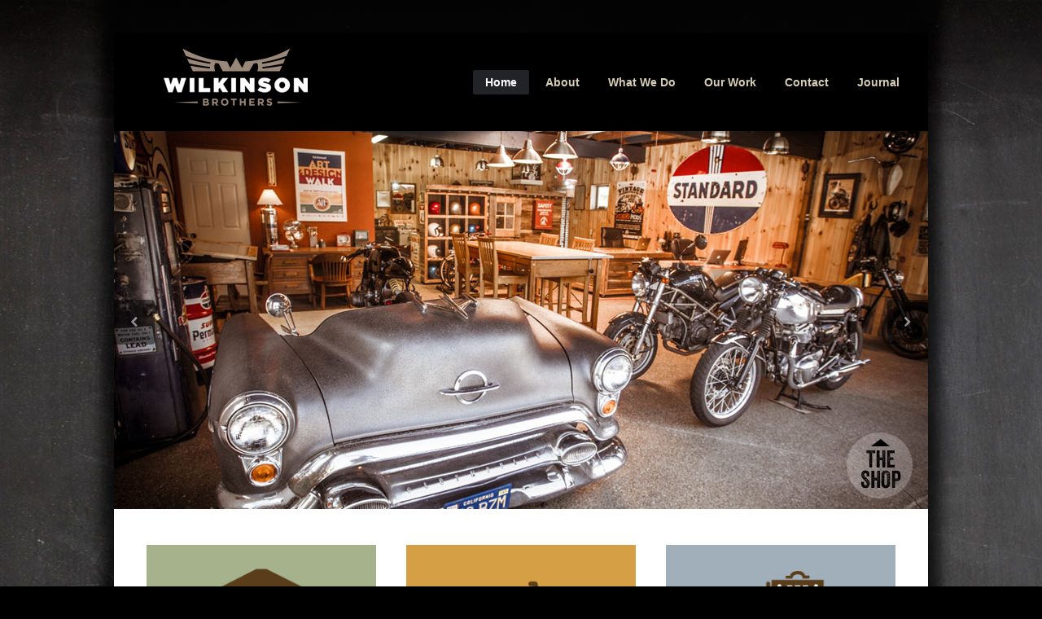

--- FILE ---
content_type: text/html; charset=UTF-8
request_url: https://wilkinsonbrothers.com/
body_size: 9972
content:
<!DOCTYPE html>
<html lang="en-US">
<head>

	    <meta http-equiv="Content-Type" content="text/html; charset=UTF-8" />
    
    <!-- Mobile Specific
    ================================================== -->
    <meta name="viewport" content="width=device-width, initial-scale=1, maximum-scale=1">
    <!--[if lt IE 9]>
        <script src="http://css3-mediaqueries-js.googlecode.com/svn/trunk/css3-mediaqueries.js"></script>
    <![endif]-->
    
    <!-- Title Tag
    ================================================== -->
    <title>Wilkinson Brothers Graphic Design &amp; Custom Illustration Studio | Indianapolis | Wilkinson Brothers Graphic Design and Illustration</title>
    
        <!-- Favicon
    ================================================== -->
    <link rel="icon" type="image/png" href="https://wilkinsonbrothers.com/wp-content/uploads/2013/09/WB_avatar-300x300.gif" />
        
    <!-- Browser dependent stylesheets
    ================================================== -->
    <!--[if IE 8]>
        <link rel="stylesheet" type="text/css" href="https://wilkinsonbrothers.com/wp-content/themes/Delta/css/ie8.css" media="screen" />
    <![endif]-->
    
    <!--[if IE 7]>
        <link rel="stylesheet" type="text/css" href="https://wilkinsonbrothers.com/wp-content/themes/Delta/css/ie7.css" media="screen" />
        <link rel="stylesheet" type="text/css" href="https://wilkinsonbrothers.com/wp-content/themes/Delta/css/awesome_font_ie7.css" media="screen" />
    />
    <![endif]-->
    
    <!-- Load HTML5 dependancies for IE
    ================================================== -->
    <!--[if IE]>
        <script src="http://html5shiv.googlecode.com/svn/trunk/html5.js"></script><![endif]-->
    <!--[if lte IE 7]>
        <script src="js/IE8.js" type="text/javascript"></script><![endif]-->
    <!--[if lt IE 7]>
        <link rel="stylesheet" type="text/css" media="all" href="css/ie6.css"/>
    <![endif]-->
    
    
    <!-- WP Head
    ================================================== -->
    <meta name='robots' content='index, follow, max-image-preview:large, max-snippet:-1, max-video-preview:-1' />

	<!-- This site is optimized with the Yoast SEO plugin v19.1 - https://yoast.com/wordpress/plugins/seo/ -->
	<meta name="description" content="Wilkinson Brothers is a graphic design and custom illustration studio that produces top notch visual communication" />
	<link rel="canonical" href="https://wilkinsonbrothers.com/" />
	<meta property="og:locale" content="en_US" />
	<meta property="og:type" content="website" />
	<meta property="og:title" content="Wilkinson Brothers Graphic Design &amp; Custom Illustration Studio | Indianapolis" />
	<meta property="og:description" content="Wilkinson Brothers is a graphic design and custom illustration studio that produces top notch visual communication" />
	<meta property="og:url" content="https://wilkinsonbrothers.com/" />
	<meta property="og:site_name" content="Wilkinson Brothers Graphic Design and Illustration" />
	<meta property="article:modified_time" content="2014-03-04T04:41:31+00:00" />
	<script type="application/ld+json" class="yoast-schema-graph">{"@context":"https://schema.org","@graph":[{"@type":"WebSite","@id":"https://wilkinsonbrothers.com/#website","url":"https://wilkinsonbrothers.com/","name":"Wilkinson Brothers Graphic Design and Illustration","description":"Wilkinson Brothers is a graphic design and custom illustration studio that produces top notch visual communication","potentialAction":[{"@type":"SearchAction","target":{"@type":"EntryPoint","urlTemplate":"https://wilkinsonbrothers.com/?s={search_term_string}"},"query-input":"required name=search_term_string"}],"inLanguage":"en-US"},{"@type":"WebPage","@id":"https://wilkinsonbrothers.com/#webpage","url":"https://wilkinsonbrothers.com/","name":"Wilkinson Brothers Graphic Design & Custom Illustration Studio | Indianapolis","isPartOf":{"@id":"https://wilkinsonbrothers.com/#website"},"datePublished":"2013-09-08T04:17:37+00:00","dateModified":"2014-03-04T04:41:31+00:00","description":"Wilkinson Brothers is a graphic design and custom illustration studio that produces top notch visual communication","breadcrumb":{"@id":"https://wilkinsonbrothers.com/#breadcrumb"},"inLanguage":"en-US","potentialAction":[{"@type":"ReadAction","target":["https://wilkinsonbrothers.com/"]}]},{"@type":"BreadcrumbList","@id":"https://wilkinsonbrothers.com/#breadcrumb","itemListElement":[{"@type":"ListItem","position":1,"name":"Home"}]}]}</script>
	<!-- / Yoast SEO plugin. -->


<link rel='dns-prefetch' href='//fonts.googleapis.com' />
<link rel='dns-prefetch' href='//s.w.org' />
<link rel="alternate" type="application/rss+xml" title="Wilkinson Brothers Graphic Design and Illustration &raquo; Feed" href="https://wilkinsonbrothers.com/feed/" />
<link rel="alternate" type="application/rss+xml" title="Wilkinson Brothers Graphic Design and Illustration &raquo; Comments Feed" href="https://wilkinsonbrothers.com/comments/feed/" />
<link rel="alternate" type="application/rss+xml" title="Wilkinson Brothers Graphic Design and Illustration &raquo; Home Comments Feed" href="https://wilkinsonbrothers.com/home/feed/" />
		<!-- This site uses the Google Analytics by MonsterInsights plugin v8.6.0 - Using Analytics tracking - https://www.monsterinsights.com/ -->
							<script src="//www.googletagmanager.com/gtag/js?id=UA-73606527-1"  data-cfasync="false" data-wpfc-render="false" type="text/javascript" async></script>
			<script data-cfasync="false" data-wpfc-render="false" type="text/javascript">
				var mi_version = '8.6.0';
				var mi_track_user = true;
				var mi_no_track_reason = '';
				
								var disableStrs = [
															'ga-disable-UA-73606527-1',
									];

				/* Function to detect opted out users */
				function __gtagTrackerIsOptedOut() {
					for ( var index = 0; index < disableStrs.length; index++ ) {
						if ( document.cookie.indexOf( disableStrs[ index ] + '=true' ) > -1 ) {
							return true;
						}
					}

					return false;
				}

				/* Disable tracking if the opt-out cookie exists. */
				if ( __gtagTrackerIsOptedOut() ) {
					for ( var index = 0; index < disableStrs.length; index++ ) {
						window[ disableStrs[ index ] ] = true;
					}
				}

				/* Opt-out function */
				function __gtagTrackerOptout() {
					for ( var index = 0; index < disableStrs.length; index++ ) {
						document.cookie = disableStrs[ index ] + '=true; expires=Thu, 31 Dec 2099 23:59:59 UTC; path=/';
						window[ disableStrs[ index ] ] = true;
					}
				}

				if ( 'undefined' === typeof gaOptout ) {
					function gaOptout() {
						__gtagTrackerOptout();
					}
				}
								window.dataLayer = window.dataLayer || [];

				window.MonsterInsightsDualTracker = {
					helpers: {},
					trackers: {},
				};
				if ( mi_track_user ) {
					function __gtagDataLayer() {
						dataLayer.push( arguments );
					}

					function __gtagTracker( type, name, parameters ) {
						if (!parameters) {
							parameters = {};
						}

						if (parameters.send_to) {
							__gtagDataLayer.apply( null, arguments );
							return;
						}

						if ( type === 'event' ) {
							
															parameters.send_to = monsterinsights_frontend.ua;
								__gtagDataLayer( type, name, parameters );
													} else {
							__gtagDataLayer.apply( null, arguments );
						}
					}
					__gtagTracker( 'js', new Date() );
					__gtagTracker( 'set', {
						'developer_id.dZGIzZG' : true,
											} );
															__gtagTracker( 'config', 'UA-73606527-1', {"forceSSL":"true"} );
										window.gtag = __gtagTracker;											(function () {
							/* https://developers.google.com/analytics/devguides/collection/analyticsjs/ */
							/* ga and __gaTracker compatibility shim. */
							var noopfn = function () {
								return null;
							};
							var newtracker = function () {
								return new Tracker();
							};
							var Tracker = function () {
								return null;
							};
							var p = Tracker.prototype;
							p.get = noopfn;
							p.set = noopfn;
							p.send = function (){
								var args = Array.prototype.slice.call(arguments);
								args.unshift( 'send' );
								__gaTracker.apply(null, args);
							};
							var __gaTracker = function () {
								var len = arguments.length;
								if ( len === 0 ) {
									return;
								}
								var f = arguments[len - 1];
								if ( typeof f !== 'object' || f === null || typeof f.hitCallback !== 'function' ) {
									if ( 'send' === arguments[0] ) {
										var hitConverted, hitObject = false, action;
										if ( 'event' === arguments[1] ) {
											if ( 'undefined' !== typeof arguments[3] ) {
												hitObject = {
													'eventAction': arguments[3],
													'eventCategory': arguments[2],
													'eventLabel': arguments[4],
													'value': arguments[5] ? arguments[5] : 1,
												}
											}
										}
										if ( 'pageview' === arguments[1] ) {
											if ( 'undefined' !== typeof arguments[2] ) {
												hitObject = {
													'eventAction': 'page_view',
													'page_path' : arguments[2],
												}
											}
										}
										if ( typeof arguments[2] === 'object' ) {
											hitObject = arguments[2];
										}
										if ( typeof arguments[5] === 'object' ) {
											Object.assign( hitObject, arguments[5] );
										}
										if ( 'undefined' !== typeof arguments[1].hitType ) {
											hitObject = arguments[1];
											if ( 'pageview' === hitObject.hitType ) {
												hitObject.eventAction = 'page_view';
											}
										}
										if ( hitObject ) {
											action = 'timing' === arguments[1].hitType ? 'timing_complete' : hitObject.eventAction;
											hitConverted = mapArgs( hitObject );
											__gtagTracker( 'event', action, hitConverted );
										}
									}
									return;
								}

								function mapArgs( args ) {
									var arg, hit = {};
									var gaMap = {
										'eventCategory': 'event_category',
										'eventAction': 'event_action',
										'eventLabel': 'event_label',
										'eventValue': 'event_value',
										'nonInteraction': 'non_interaction',
										'timingCategory': 'event_category',
										'timingVar': 'name',
										'timingValue': 'value',
										'timingLabel': 'event_label',
										'page' : 'page_path',
										'location' : 'page_location',
										'title' : 'page_title',
									};
									for ( arg in args ) {
																				if ( ! ( ! args.hasOwnProperty(arg) || ! gaMap.hasOwnProperty(arg) ) ) {
											hit[gaMap[arg]] = args[arg];
										} else {
											hit[arg] = args[arg];
										}
									}
									return hit;
								}

								try {
									f.hitCallback();
								} catch ( ex ) {
								}
							};
							__gaTracker.create = newtracker;
							__gaTracker.getByName = newtracker;
							__gaTracker.getAll = function () {
								return [];
							};
							__gaTracker.remove = noopfn;
							__gaTracker.loaded = true;
							window['__gaTracker'] = __gaTracker;
						})();
									} else {
										console.log( "" );
					( function () {
							function __gtagTracker() {
								return null;
							}
							window['__gtagTracker'] = __gtagTracker;
							window['gtag'] = __gtagTracker;
					} )();
									}
			</script>
				<!-- / Google Analytics by MonsterInsights -->
		<script type="text/javascript">
window._wpemojiSettings = {"baseUrl":"https:\/\/s.w.org\/images\/core\/emoji\/14.0.0\/72x72\/","ext":".png","svgUrl":"https:\/\/s.w.org\/images\/core\/emoji\/14.0.0\/svg\/","svgExt":".svg","source":{"concatemoji":"https:\/\/wilkinsonbrothers.com\/wp-includes\/js\/wp-emoji-release.min.js?ver=6.0.3"}};
/*! This file is auto-generated */
!function(e,a,t){var n,r,o,i=a.createElement("canvas"),p=i.getContext&&i.getContext("2d");function s(e,t){var a=String.fromCharCode,e=(p.clearRect(0,0,i.width,i.height),p.fillText(a.apply(this,e),0,0),i.toDataURL());return p.clearRect(0,0,i.width,i.height),p.fillText(a.apply(this,t),0,0),e===i.toDataURL()}function c(e){var t=a.createElement("script");t.src=e,t.defer=t.type="text/javascript",a.getElementsByTagName("head")[0].appendChild(t)}for(o=Array("flag","emoji"),t.supports={everything:!0,everythingExceptFlag:!0},r=0;r<o.length;r++)t.supports[o[r]]=function(e){if(!p||!p.fillText)return!1;switch(p.textBaseline="top",p.font="600 32px Arial",e){case"flag":return s([127987,65039,8205,9895,65039],[127987,65039,8203,9895,65039])?!1:!s([55356,56826,55356,56819],[55356,56826,8203,55356,56819])&&!s([55356,57332,56128,56423,56128,56418,56128,56421,56128,56430,56128,56423,56128,56447],[55356,57332,8203,56128,56423,8203,56128,56418,8203,56128,56421,8203,56128,56430,8203,56128,56423,8203,56128,56447]);case"emoji":return!s([129777,127995,8205,129778,127999],[129777,127995,8203,129778,127999])}return!1}(o[r]),t.supports.everything=t.supports.everything&&t.supports[o[r]],"flag"!==o[r]&&(t.supports.everythingExceptFlag=t.supports.everythingExceptFlag&&t.supports[o[r]]);t.supports.everythingExceptFlag=t.supports.everythingExceptFlag&&!t.supports.flag,t.DOMReady=!1,t.readyCallback=function(){t.DOMReady=!0},t.supports.everything||(n=function(){t.readyCallback()},a.addEventListener?(a.addEventListener("DOMContentLoaded",n,!1),e.addEventListener("load",n,!1)):(e.attachEvent("onload",n),a.attachEvent("onreadystatechange",function(){"complete"===a.readyState&&t.readyCallback()})),(e=t.source||{}).concatemoji?c(e.concatemoji):e.wpemoji&&e.twemoji&&(c(e.twemoji),c(e.wpemoji)))}(window,document,window._wpemojiSettings);
</script>
<style type="text/css">
img.wp-smiley,
img.emoji {
	display: inline !important;
	border: none !important;
	box-shadow: none !important;
	height: 1em !important;
	width: 1em !important;
	margin: 0 0.07em !important;
	vertical-align: -0.1em !important;
	background: none !important;
	padding: 0 !important;
}
</style>
	<link rel='stylesheet' id='wp-block-library-css'  href='https://wilkinsonbrothers.com/wp-includes/css/dist/block-library/style.min.css?ver=6.0.3' type='text/css' media='all' />
<style id='global-styles-inline-css' type='text/css'>
body{--wp--preset--color--black: #000000;--wp--preset--color--cyan-bluish-gray: #abb8c3;--wp--preset--color--white: #ffffff;--wp--preset--color--pale-pink: #f78da7;--wp--preset--color--vivid-red: #cf2e2e;--wp--preset--color--luminous-vivid-orange: #ff6900;--wp--preset--color--luminous-vivid-amber: #fcb900;--wp--preset--color--light-green-cyan: #7bdcb5;--wp--preset--color--vivid-green-cyan: #00d084;--wp--preset--color--pale-cyan-blue: #8ed1fc;--wp--preset--color--vivid-cyan-blue: #0693e3;--wp--preset--color--vivid-purple: #9b51e0;--wp--preset--gradient--vivid-cyan-blue-to-vivid-purple: linear-gradient(135deg,rgba(6,147,227,1) 0%,rgb(155,81,224) 100%);--wp--preset--gradient--light-green-cyan-to-vivid-green-cyan: linear-gradient(135deg,rgb(122,220,180) 0%,rgb(0,208,130) 100%);--wp--preset--gradient--luminous-vivid-amber-to-luminous-vivid-orange: linear-gradient(135deg,rgba(252,185,0,1) 0%,rgba(255,105,0,1) 100%);--wp--preset--gradient--luminous-vivid-orange-to-vivid-red: linear-gradient(135deg,rgba(255,105,0,1) 0%,rgb(207,46,46) 100%);--wp--preset--gradient--very-light-gray-to-cyan-bluish-gray: linear-gradient(135deg,rgb(238,238,238) 0%,rgb(169,184,195) 100%);--wp--preset--gradient--cool-to-warm-spectrum: linear-gradient(135deg,rgb(74,234,220) 0%,rgb(151,120,209) 20%,rgb(207,42,186) 40%,rgb(238,44,130) 60%,rgb(251,105,98) 80%,rgb(254,248,76) 100%);--wp--preset--gradient--blush-light-purple: linear-gradient(135deg,rgb(255,206,236) 0%,rgb(152,150,240) 100%);--wp--preset--gradient--blush-bordeaux: linear-gradient(135deg,rgb(254,205,165) 0%,rgb(254,45,45) 50%,rgb(107,0,62) 100%);--wp--preset--gradient--luminous-dusk: linear-gradient(135deg,rgb(255,203,112) 0%,rgb(199,81,192) 50%,rgb(65,88,208) 100%);--wp--preset--gradient--pale-ocean: linear-gradient(135deg,rgb(255,245,203) 0%,rgb(182,227,212) 50%,rgb(51,167,181) 100%);--wp--preset--gradient--electric-grass: linear-gradient(135deg,rgb(202,248,128) 0%,rgb(113,206,126) 100%);--wp--preset--gradient--midnight: linear-gradient(135deg,rgb(2,3,129) 0%,rgb(40,116,252) 100%);--wp--preset--duotone--dark-grayscale: url('#wp-duotone-dark-grayscale');--wp--preset--duotone--grayscale: url('#wp-duotone-grayscale');--wp--preset--duotone--purple-yellow: url('#wp-duotone-purple-yellow');--wp--preset--duotone--blue-red: url('#wp-duotone-blue-red');--wp--preset--duotone--midnight: url('#wp-duotone-midnight');--wp--preset--duotone--magenta-yellow: url('#wp-duotone-magenta-yellow');--wp--preset--duotone--purple-green: url('#wp-duotone-purple-green');--wp--preset--duotone--blue-orange: url('#wp-duotone-blue-orange');--wp--preset--font-size--small: 13px;--wp--preset--font-size--medium: 20px;--wp--preset--font-size--large: 36px;--wp--preset--font-size--x-large: 42px;}.has-black-color{color: var(--wp--preset--color--black) !important;}.has-cyan-bluish-gray-color{color: var(--wp--preset--color--cyan-bluish-gray) !important;}.has-white-color{color: var(--wp--preset--color--white) !important;}.has-pale-pink-color{color: var(--wp--preset--color--pale-pink) !important;}.has-vivid-red-color{color: var(--wp--preset--color--vivid-red) !important;}.has-luminous-vivid-orange-color{color: var(--wp--preset--color--luminous-vivid-orange) !important;}.has-luminous-vivid-amber-color{color: var(--wp--preset--color--luminous-vivid-amber) !important;}.has-light-green-cyan-color{color: var(--wp--preset--color--light-green-cyan) !important;}.has-vivid-green-cyan-color{color: var(--wp--preset--color--vivid-green-cyan) !important;}.has-pale-cyan-blue-color{color: var(--wp--preset--color--pale-cyan-blue) !important;}.has-vivid-cyan-blue-color{color: var(--wp--preset--color--vivid-cyan-blue) !important;}.has-vivid-purple-color{color: var(--wp--preset--color--vivid-purple) !important;}.has-black-background-color{background-color: var(--wp--preset--color--black) !important;}.has-cyan-bluish-gray-background-color{background-color: var(--wp--preset--color--cyan-bluish-gray) !important;}.has-white-background-color{background-color: var(--wp--preset--color--white) !important;}.has-pale-pink-background-color{background-color: var(--wp--preset--color--pale-pink) !important;}.has-vivid-red-background-color{background-color: var(--wp--preset--color--vivid-red) !important;}.has-luminous-vivid-orange-background-color{background-color: var(--wp--preset--color--luminous-vivid-orange) !important;}.has-luminous-vivid-amber-background-color{background-color: var(--wp--preset--color--luminous-vivid-amber) !important;}.has-light-green-cyan-background-color{background-color: var(--wp--preset--color--light-green-cyan) !important;}.has-vivid-green-cyan-background-color{background-color: var(--wp--preset--color--vivid-green-cyan) !important;}.has-pale-cyan-blue-background-color{background-color: var(--wp--preset--color--pale-cyan-blue) !important;}.has-vivid-cyan-blue-background-color{background-color: var(--wp--preset--color--vivid-cyan-blue) !important;}.has-vivid-purple-background-color{background-color: var(--wp--preset--color--vivid-purple) !important;}.has-black-border-color{border-color: var(--wp--preset--color--black) !important;}.has-cyan-bluish-gray-border-color{border-color: var(--wp--preset--color--cyan-bluish-gray) !important;}.has-white-border-color{border-color: var(--wp--preset--color--white) !important;}.has-pale-pink-border-color{border-color: var(--wp--preset--color--pale-pink) !important;}.has-vivid-red-border-color{border-color: var(--wp--preset--color--vivid-red) !important;}.has-luminous-vivid-orange-border-color{border-color: var(--wp--preset--color--luminous-vivid-orange) !important;}.has-luminous-vivid-amber-border-color{border-color: var(--wp--preset--color--luminous-vivid-amber) !important;}.has-light-green-cyan-border-color{border-color: var(--wp--preset--color--light-green-cyan) !important;}.has-vivid-green-cyan-border-color{border-color: var(--wp--preset--color--vivid-green-cyan) !important;}.has-pale-cyan-blue-border-color{border-color: var(--wp--preset--color--pale-cyan-blue) !important;}.has-vivid-cyan-blue-border-color{border-color: var(--wp--preset--color--vivid-cyan-blue) !important;}.has-vivid-purple-border-color{border-color: var(--wp--preset--color--vivid-purple) !important;}.has-vivid-cyan-blue-to-vivid-purple-gradient-background{background: var(--wp--preset--gradient--vivid-cyan-blue-to-vivid-purple) !important;}.has-light-green-cyan-to-vivid-green-cyan-gradient-background{background: var(--wp--preset--gradient--light-green-cyan-to-vivid-green-cyan) !important;}.has-luminous-vivid-amber-to-luminous-vivid-orange-gradient-background{background: var(--wp--preset--gradient--luminous-vivid-amber-to-luminous-vivid-orange) !important;}.has-luminous-vivid-orange-to-vivid-red-gradient-background{background: var(--wp--preset--gradient--luminous-vivid-orange-to-vivid-red) !important;}.has-very-light-gray-to-cyan-bluish-gray-gradient-background{background: var(--wp--preset--gradient--very-light-gray-to-cyan-bluish-gray) !important;}.has-cool-to-warm-spectrum-gradient-background{background: var(--wp--preset--gradient--cool-to-warm-spectrum) !important;}.has-blush-light-purple-gradient-background{background: var(--wp--preset--gradient--blush-light-purple) !important;}.has-blush-bordeaux-gradient-background{background: var(--wp--preset--gradient--blush-bordeaux) !important;}.has-luminous-dusk-gradient-background{background: var(--wp--preset--gradient--luminous-dusk) !important;}.has-pale-ocean-gradient-background{background: var(--wp--preset--gradient--pale-ocean) !important;}.has-electric-grass-gradient-background{background: var(--wp--preset--gradient--electric-grass) !important;}.has-midnight-gradient-background{background: var(--wp--preset--gradient--midnight) !important;}.has-small-font-size{font-size: var(--wp--preset--font-size--small) !important;}.has-medium-font-size{font-size: var(--wp--preset--font-size--medium) !important;}.has-large-font-size{font-size: var(--wp--preset--font-size--large) !important;}.has-x-large-font-size{font-size: var(--wp--preset--font-size--x-large) !important;}
</style>
<link rel='stylesheet' id='bwg_fonts-css'  href='https://wilkinsonbrothers.com/wp-content/plugins/photo-gallery/css/bwg-fonts/fonts.css?ver=0.0.1' type='text/css' media='all' />
<link rel='stylesheet' id='sumoselect-css'  href='https://wilkinsonbrothers.com/wp-content/plugins/photo-gallery/css/sumoselect.min.css?ver=3.3.24' type='text/css' media='all' />
<link rel='stylesheet' id='mCustomScrollbar-css'  href='https://wilkinsonbrothers.com/wp-content/plugins/photo-gallery/css/jquery.mCustomScrollbar.min.css?ver=3.1.5' type='text/css' media='all' />
<link rel='stylesheet' id='bwg_frontend-css'  href='https://wilkinsonbrothers.com/wp-content/plugins/photo-gallery/css/styles.min.css?ver=1.6.6' type='text/css' media='all' />
<link rel='stylesheet' id='symple_shortcode_styles-css'  href='https://wilkinsonbrothers.com/wp-content/plugins/symple-shortcodes/includes/css/symple_shortcodes_styles.css?ver=6.0.3' type='text/css' media='all' />
<link rel='stylesheet' id='awesome-font-css'  href='https://wilkinsonbrothers.com/wp-content/themes/Delta/css/awesome_font.css?ver=6.0.3' type='text/css' media='all' />
<link rel='stylesheet' id='opensans-css'  href='http://fonts.googleapis.com/css?family=Open+Sans%3A400italic%2C600italic%2C700italic%2C400%2C300%2C600%2C700&#038;subset=latin%2Ccyrillic-ext%2Ccyrillic%2Cgreek-ext%2Cgreek%2Cvietnamese%2Clatin-ext&#038;ver=6.0.3' type='text/css' media='all' />
<link rel='stylesheet' id='droidserif-css'  href='http://fonts.googleapis.com/css?family=Droid+Serif%3A400%2C400italic%2C700%2C700italic&#038;ver=6.0.3' type='text/css' media='all' />
<link rel='stylesheet' id='style-css'  href='https://wilkinsonbrothers.com/wp-content/themes/Delta/style.css?ver=6.0.3' type='text/css' media='all' />
<link rel='stylesheet' id='prettyphoto-css'  href='https://wilkinsonbrothers.com/wp-content/themes/Delta/css/prettyphoto.css?ver=1' type='text/css' media='all' />
<script type='text/javascript' src='https://wilkinsonbrothers.com/wp-content/plugins/google-analytics-for-wordpress/assets/js/frontend-gtag.min.js?ver=8.6.0' id='monsterinsights-frontend-script-js'></script>
<script data-cfasync="false" data-wpfc-render="false" type="text/javascript" id='monsterinsights-frontend-script-js-extra'>/* <![CDATA[ */
var monsterinsights_frontend = {"js_events_tracking":"true","download_extensions":"doc,pdf,ppt,zip,xls,docx,pptx,xlsx","inbound_paths":"[]","home_url":"https:\/\/wilkinsonbrothers.com","hash_tracking":"false","ua":"UA-73606527-1","v4_id":""};/* ]]> */
</script>
<script type='text/javascript' src='https://wilkinsonbrothers.com/wp-content/plugins/enable-jquery-migrate-helper/js/jquery/jquery-1.12.4-wp.js?ver=1.12.4-wp' id='jquery-core-js'></script>
<script type='text/javascript' src='https://wilkinsonbrothers.com/wp-content/plugins/enable-jquery-migrate-helper/js/jquery-migrate/jquery-migrate-1.4.1-wp.js?ver=1.4.1-wp' id='jquery-migrate-js'></script>
<script type='text/javascript' src='https://wilkinsonbrothers.com/wp-content/plugins/photo-gallery/js/jquery.sumoselect.min.js?ver=3.3.24' id='sumoselect-js'></script>
<script type='text/javascript' src='https://wilkinsonbrothers.com/wp-content/plugins/photo-gallery/js/jquery.mobile.min.js?ver=1.4.5' id='jquery-mobile-js'></script>
<script type='text/javascript' src='https://wilkinsonbrothers.com/wp-content/plugins/photo-gallery/js/jquery.mCustomScrollbar.concat.min.js?ver=3.1.5' id='mCustomScrollbar-js'></script>
<script type='text/javascript' src='https://wilkinsonbrothers.com/wp-content/plugins/photo-gallery/js/jquery.fullscreen.min.js?ver=0.6.0' id='jquery-fullscreen-js'></script>
<script type='text/javascript' id='bwg_frontend-js-extra'>
/* <![CDATA[ */
var bwg_objectsL10n = {"bwg_field_required":"field is required.","bwg_mail_validation":"This is not a valid email address.","bwg_search_result":"There are no images matching your search.","bwg_select_tag":"Select Tag","bwg_order_by":"Order By","bwg_search":"Search","bwg_show_ecommerce":"Show Ecommerce","bwg_hide_ecommerce":"Hide Ecommerce","bwg_show_comments":"Show Comments","bwg_hide_comments":"Hide Comments","bwg_restore":"Restore","bwg_maximize":"Maximize","bwg_fullscreen":"Fullscreen","bwg_exit_fullscreen":"Exit Fullscreen","bwg_search_tag":"SEARCH...","bwg_tag_no_match":"No tags found","bwg_all_tags_selected":"All tags selected","bwg_tags_selected":"tags selected","play":"Play","pause":"Pause","is_pro":"","bwg_play":"Play","bwg_pause":"Pause","bwg_hide_info":"Hide info","bwg_show_info":"Show info","bwg_hide_rating":"Hide rating","bwg_show_rating":"Show rating","ok":"Ok","cancel":"Cancel","select_all":"Select all","lazy_load":"0","lazy_loader":"https:\/\/wilkinsonbrothers.com\/wp-content\/plugins\/photo-gallery\/images\/ajax_loader.png","front_ajax":"0","bwg_tag_see_all":"see all tags","bwg_tag_see_less":"see less tags"};
/* ]]> */
</script>
<script type='text/javascript' src='https://wilkinsonbrothers.com/wp-content/plugins/photo-gallery/js/scripts.min.js?ver=1.6.6' id='bwg_frontend-js'></script>
<link rel="https://api.w.org/" href="https://wilkinsonbrothers.com/wp-json/" /><link rel="alternate" type="application/json" href="https://wilkinsonbrothers.com/wp-json/wp/v2/pages/24" /><link rel="EditURI" type="application/rsd+xml" title="RSD" href="https://wilkinsonbrothers.com/xmlrpc.php?rsd" />
<link rel="wlwmanifest" type="application/wlwmanifest+xml" href="https://wilkinsonbrothers.com/wp-includes/wlwmanifest.xml" /> 
<meta name="generator" content="WordPress 6.0.3" />
<link rel='shortlink' href='https://wilkinsonbrothers.com/' />
<link rel="alternate" type="application/json+oembed" href="https://wilkinsonbrothers.com/wp-json/oembed/1.0/embed?url=https%3A%2F%2Fwilkinsonbrothers.com%2F" />
<link rel="alternate" type="text/xml+oembed" href="https://wilkinsonbrothers.com/wp-json/oembed/1.0/embed?url=https%3A%2F%2Fwilkinsonbrothers.com%2F&#038;format=xml" />
<style type="text/css" id="custom-background-css">
body.custom-background { background-color: #000000; background-image: url("https://wilkinsonbrothers.com/wp-content/uploads/2013/09/bg_Chalkboard.jpg"); background-position: center top; background-size: auto; background-repeat: no-repeat; background-attachment: fixed; }
</style>
	            
</head><!-- /end head -->


<!-- Begin Body
================================================== -->
<body class="home page-template page-template-templates page-template-template-home page-template-templatestemplate-home-php page page-id-24 custom-background orange">

<div id="wrap" class="clearfix">

	<div id="header-wrap">
    	        <header id="header" class="clearfix">
       		                <div id="logo">
                                            <a href="https://wilkinsonbrothers.com/" title="" rel="home"><img src="https://wilkinsonbrothers.com/wp-content/uploads/2013/09/WB-Logo-Main-1.jpg" alt="" /></a>
                                    </div><!-- /logo -->
				<nav id="navigation" class="clearfix">
						<div class="menu-mainnav-container"><ul id="menu-mainnav" class="sf-menu"><li id="menu-item-36" class="menu-item menu-item-type-post_type menu-item-object-page menu-item-home current-menu-item page_item page-item-24 current_page_item menu-item-36"><a href="https://wilkinsonbrothers.com/" aria-current="page">Home</a></li>
<li id="menu-item-41" class="menu-item menu-item-type-post_type menu-item-object-page menu-item-has-children menu-item-41"><a href="https://wilkinsonbrothers.com/about-us/">About</a>
<ul class="sub-menu">
	<li id="menu-item-993" class="menu-item menu-item-type-custom menu-item-object-custom menu-item-993"><a href="https://wilkinsonbrothers.com/about-us/">&#8211; Us</a></li>
	<li id="menu-item-905" class="menu-item menu-item-type-post_type menu-item-object-page menu-item-905"><a href="https://wilkinsonbrothers.com/the_shop/">&#8211; The Shop</a></li>
	<li id="menu-item-990" class="menu-item menu-item-type-custom menu-item-object-custom menu-item-990"><a href="https://wilkinsonbrothers.com/oldsmodesk/">&#8211; The Oldsmodesk</a></li>
</ul>
</li>
<li id="menu-item-38" class="menu-item menu-item-type-post_type menu-item-object-page menu-item-has-children menu-item-38"><a href="https://wilkinsonbrothers.com/what-we-do/">What We Do</a>
<ul class="sub-menu">
	<li id="menu-item-42" class="menu-item menu-item-type-post_type menu-item-object-page menu-item-42"><a href="https://wilkinsonbrothers.com/what-we-do/">&#8211; What We Do</a></li>
	<li id="menu-item-39" class="menu-item menu-item-type-post_type menu-item-object-page menu-item-39"><a href="https://wilkinsonbrothers.com/case-studies/">&#8211; Case Studies</a></li>
</ul>
</li>
<li id="menu-item-46" class="menu-item menu-item-type-post_type menu-item-object-page menu-item-has-children menu-item-46"><a href="https://wilkinsonbrothers.com/our-work/">Our Work</a>
<ul class="sub-menu">
	<li id="menu-item-49" class="menu-item menu-item-type-custom menu-item-object-custom menu-item-49"><a href="https://wilkinsonbrothers.com/portfolio-category/logos/">&#8211; Logos</a></li>
	<li id="menu-item-48" class="menu-item menu-item-type-custom menu-item-object-custom menu-item-48"><a href="https://wilkinsonbrothers.com/portfolio-category/illustration">&#8211; Illustration</a></li>
	<li id="menu-item-51" class="menu-item menu-item-type-custom menu-item-object-custom menu-item-51"><a href="https://wilkinsonbrothers.com/portfolio-category/print">&#8211; Print</a></li>
	<li id="menu-item-47" class="menu-item menu-item-type-custom menu-item-object-custom menu-item-47"><a href="https://wilkinsonbrothers.com/portfolio-category/web">&#8211; Web</a></li>
	<li id="menu-item-2576" class="menu-item menu-item-type-custom menu-item-object-custom menu-item-2576"><a href="https://wilkinsonbrothers.com/portfolio-category/murals/">&#8211; Murals</a></li>
	<li id="menu-item-50" class="menu-item menu-item-type-custom menu-item-object-custom menu-item-50"><a href="https://wilkinsonbrothers.com/portfolio-category/motion">&#8211; Motion</a></li>
	<li id="menu-item-52" class="menu-item menu-item-type-custom menu-item-object-custom menu-item-52"><a href="https://wilkinsonbrothers.com/portfolio-category/motorsports">&#8211; Motorsports</a></li>
</ul>
</li>
<li id="menu-item-40" class="menu-item menu-item-type-post_type menu-item-object-page menu-item-40"><a href="https://wilkinsonbrothers.com/contact/">Contact</a></li>
<li id="menu-item-37" class="menu-item menu-item-type-post_type menu-item-object-page menu-item-37"><a href="https://wilkinsonbrothers.com/journal/">Journal</a></li>
</ul></div>            	</nav><!-- /navigation -->
    		        </header><!-- /header -->
            </div><!-- /header-wrap -->
    
        <div id="main-content" class="clearfix">
      
      
<div id="home-slider">
    <div class="flexslider-container">
        <div class="flexslider">
            <ul class="slides slider-loading">
                                    <li class="slide">
                                        	<a href="http://wilkinsonbrothers.com/the_shop/" title="Home"><img src="http://wilkinsonbrothers.com/wp-content/uploads/2013/09/HomeFeature_shop.jpg" alt="" /></a>
                                        	                    </li>
                                    <li class="slide">
                                        	<a href="https://wilkinsonbrothers.com/portfolio/greetings-from-fishers-mural/" title="Home"><img src="https://wilkinsonbrothers.com/wp-content/uploads/2013/09/Legacy-Mural_home-3.jpg" alt="" /></a>
                                        	                    </li>
                                    <li class="slide">
                                        	<a href="https://wilkinsonbrothers.com/portfolio/motorcycle-racing-poster-design/" title="Home"><img src="https://wilkinsonbrothers.com/wp-content/uploads/2013/09/MA-Daytona_home2.jpg" alt="" /></a>
                                        	                    </li>
                                    <li class="slide">
                                        	<a href="http://wilkinsonbrothers.com/portfolio/ping-pong-tables/" title="Home"><img src="http://wilkinsonbrothers.com/wp-content/uploads/2013/09/HomeFeature_midtown-table.jpg" alt="" /></a>
                                        	                    </li>
                                    <li class="slide">
                                        	<a href="http://wilkinsonbrothers.com/portfolio/azzip-pizza-mural/" title="Home"><img src="http://wilkinsonbrothers.com/wp-content/uploads/2013/09/Azzip_home.jpg" alt="" /></a>
                                        	                    </li>
                                    <li class="slide">
                                        	<a href="http://wilkinsonbrothers.com/portfolio-category/logos/" title="Home"><img src="http://wilkinsonbrothers.com/wp-content/uploads/2012/10/HomeFeature_LOGOs.jpg" alt="" /></a>
                                        	                    </li>
                                    <li class="slide">
                                        	<a href="http://wilkinsonbrothers.com/portfolio/hamilton-county-trail-guide/" title="Home"><img src="http://wilkinsonbrothers.com/wp-content/uploads/2013/09/HomeFeature_hct_map.jpg" alt="" /></a>
                                        	                    </li>
                                    <li class="slide">
                                        	<a href="http://wilkinsonbrothers.com/portfolio/ping-pong-tables/" title="Home"><img src="http://wilkinsonbrothers.com/wp-content/uploads/2013/09/BikeCarmel-Table_home2.jpg" alt="" /></a>
                                        	                    </li>
                                    <li class="slide">
                                        	<a href="http://wilkinsonbrothers.com/case-studies/" title="Home"><img src="http://wilkinsonbrothers.com/wp-content/uploads/2012/10/HomeFeature_cad_ad.jpg" alt="" /></a>
                                        	                    </li>
                                    <li class="slide">
                                            <img src="http://wilkinsonbrothers.com/wp-content/uploads/2012/10/HomeFeature_illustration2.jpg" alt="" />
                                        	                    </li>
                                    <li class="slide">
                                        	<a href="http://wilkinsonbrothers.com/portfolio/icon-drag-shirt-illustration/" title="Home"><img src="http://wilkinsonbrothers.com/wp-content/uploads/2013/09/HomeFeature_Icon.jpg" alt="" /></a>
                                        	                    </li>
                            </ul><!-- /slides -->
        </div><!--/flexslider -->
    </div><!--/flexslider-container -->
</div><!--/home-slider -->


<hr class="symple-spacing " style="height: 4px">
<article class="entry clearfix">
<p style="text-align: left;"></p>
<div class="symple-column symple-one-third symple-column-first ">
<p>
<a href="http://wilkinsonbrothers.com/the_shop/">
<img class="alignnone wp-image-1141" src="http://wilkinsonbrothers.com/wp-content/uploads/2013/11/feature_the_shop.png" alt="The Shop">
</a>
<br>
</p>
</div>

<div class="symple-column symple-one-third symple-column-first ">
<p>
<a href="http://goodsparkgarage.com" target="_blank">
<img class="alignnone wp-image-1141" src="http://wilkinsonbrothers.com/wp-content/uploads/2013/11/feature_good_spark_garage.png" alt="Good Spark Garage">
</a>
<br>
</p>
</div>

<div class="symple-column symple-one-third symple-column-last ">
<p>
<a href="http://wilkinsonbrothers.com/case-studies/">
<img class="alignnone wp-image-1141" src="http://wilkinsonbrothers.com/wp-content/uploads/2013/11/feature_case_studies.png" alt="Case Studies">
</a>
<br>
</p>
</div>
</article>

<div id="home-wrap" class="clearfix ajax-wrap">



	
	

    
		

	<div id="home-portfolio">

	

    	
	

		<h2 class="heading"><span>Samples of Our Work</span></h2>
		

		

		
		<div id="portfolio-wrap">

            <div id="portfolio-filter-content" class="portfolio-isotope clearfix ">

                <article class="portfolio-entry grid-3 illustration print ">
			<a href="https://wilkinsonbrothers.com/portfolio/vintage-poster-illustrations/" title="Vintage Poster Illustrations" class="portfolio-entry-img-link"><img src="https://wilkinsonbrothers.com/wp-content/uploads/2024/12/feature-CCH-posters-290x240.jpg" alt="Vintage Poster Illustrations" class="portfolio-entry-img" /></a>
        <div class="portfolio-entry-description">
        	<h2><a href="https://wilkinsonbrothers.com/portfolio/vintage-poster-illustrations/" title="Vintage Poster Illustrations">Vintage Poster Illustrations</a></h2>
        	<div class="portfolio-entry-excerpt">
				Our illustrations for the Carmel Clay Historical Society sent us on a fun, sentimental journey.&hellip;            </div><!-- .portfolio-entry-excerpt -->
    </div><!-- .portfolio-entry-description -->
</article><!-- /portfolio-entry --><article class="portfolio-entry grid-3 illustration murals ">
			<a href="https://wilkinsonbrothers.com/portfolio/noblesville-mural/" title="Noblesville Connectivity Mural" class="portfolio-entry-img-link"><img src="https://wilkinsonbrothers.com/wp-content/uploads/2024/12/Noblesville-Mural-ftr-290x240.jpg" alt="Noblesville Connectivity Mural" class="portfolio-entry-img" /></a>
        <div class="portfolio-entry-description">
        	<h2><a href="https://wilkinsonbrothers.com/portfolio/noblesville-mural/" title="Noblesville Connectivity Mural">Noblesville Connectivity Mural</a></h2>
        	<div class="portfolio-entry-excerpt">
				Our colorful homage to “connectivity” highlights the many different ways people have navigated the City&hellip;            </div><!-- .portfolio-entry-excerpt -->
    </div><!-- .portfolio-entry-description -->
</article><!-- /portfolio-entry --><article class="portfolio-entry grid-3 illustration murals ">
			<a href="https://wilkinsonbrothers.com/portfolio/greetings-from-fishers-mural/" title="Greetings from Fishers Mural" class="portfolio-entry-img-link"><img src="https://wilkinsonbrothers.com/wp-content/uploads/2023/06/Legacy-Mural-feature-290x240.jpg" alt="Greetings from Fishers Mural" class="portfolio-entry-img" /></a>
        <div class="portfolio-entry-description">
        	<h2><a href="https://wilkinsonbrothers.com/portfolio/greetings-from-fishers-mural/" title="Greetings from Fishers Mural">Greetings from Fishers Mural</a></h2>
        	<div class="portfolio-entry-excerpt">
				Hand-painted on one of the oldest buildings in Fishers, Indiana, the 24×30-foot mural pays homage&hellip;            </div><!-- .portfolio-entry-excerpt -->
    </div><!-- .portfolio-entry-description -->
</article><!-- /portfolio-entry --><article class="portfolio-entry grid-3 web ">
			<a href="https://wilkinsonbrothers.com/portfolio/arts-design-district-website/" title="Arts &#038; Design District Website" class="portfolio-entry-img-link"><img src="https://wilkinsonbrothers.com/wp-content/uploads/2023/05/CADD-website-feature-290x240.jpg" alt="Arts &#038; Design District Website" class="portfolio-entry-img" /></a>
        <div class="portfolio-entry-description">
        	<h2><a href="https://wilkinsonbrothers.com/portfolio/arts-design-district-website/" title="Arts &#038; Design District Website">Arts &#038; Design District Website</a></h2>
        	<div class="portfolio-entry-excerpt">
				Way back in 2006 we designed the original website for the Carmel Arts &amp; Design&hellip;            </div><!-- .portfolio-entry-excerpt -->
    </div><!-- .portfolio-entry-description -->
</article><!-- /portfolio-entry --><article class="portfolio-entry grid-3 logos ">
			<a href="https://wilkinsonbrothers.com/portfolio/world-of-flavors/" title="World of Flavors" class="portfolio-entry-img-link"><img src="https://wilkinsonbrothers.com/wp-content/uploads/2023/05/WOF-logo-feature-290x240.jpg" alt="World of Flavors" class="portfolio-entry-img" /></a>
        <div class="portfolio-entry-description">
        	<h2><a href="https://wilkinsonbrothers.com/portfolio/world-of-flavors/" title="World of Flavors">World of Flavors</a></h2>
        	<div class="portfolio-entry-excerpt">
				Here's a logo we created for the culinary adventures that await you in Carmel, Indiana.&hellip;            </div><!-- .portfolio-entry-excerpt -->
    </div><!-- .portfolio-entry-description -->
</article><!-- /portfolio-entry --><article class="portfolio-entry grid-3 logos ">
			<a href="https://wilkinsonbrothers.com/portfolio/adagio-lounge-logo/" title="Adagio Lounge Logo" class="portfolio-entry-img-link"><img src="https://wilkinsonbrothers.com/wp-content/uploads/2022/06/Adagio-logo-feature-290x240.jpg" alt="Adagio Lounge Logo" class="portfolio-entry-img" /></a>
        <div class="portfolio-entry-description">
        	<h2><a href="https://wilkinsonbrothers.com/portfolio/adagio-lounge-logo/" title="Adagio Lounge Logo">Adagio Lounge Logo</a></h2>
        	<div class="portfolio-entry-excerpt">
				Our logo design for the Hotel Carmichael lobby bar, where classic cocktails accompany classic compositions&hellip;            </div><!-- .portfolio-entry-excerpt -->
    </div><!-- .portfolio-entry-description -->
</article><!-- /portfolio-entry --><article class="portfolio-entry grid-3 logos motorsports ">
			<a href="https://wilkinsonbrothers.com/portfolio/king-of-the-baggers-logo/" title="King of the Baggers Logo" class="portfolio-entry-img-link"><img src="https://wilkinsonbrothers.com/wp-content/uploads/2022/06/KOTB-logo-feature-290x240.jpg" alt="King of the Baggers Logo" class="portfolio-entry-img" /></a>
        <div class="portfolio-entry-description">
        	<h2><a href="https://wilkinsonbrothers.com/portfolio/king-of-the-baggers-logo/" title="King of the Baggers Logo">King of the Baggers Logo</a></h2>
        	<div class="portfolio-entry-excerpt">
				We applied our creative horsepower to this logo for the MotoAmerica “King of the Baggers” racing&hellip;            </div><!-- .portfolio-entry-excerpt -->
    </div><!-- .portfolio-entry-description -->
</article><!-- /portfolio-entry --><article class="portfolio-entry grid-3 logos ">
			<a href="https://wilkinsonbrothers.com/portfolio/golf-course-branding/" title="Golf Course Branding" class="portfolio-entry-img-link"><img src="https://wilkinsonbrothers.com/wp-content/uploads/2022/06/brookshire-logo-port-feature-290x240.jpg" alt="Golf Course Branding" class="portfolio-entry-img" /></a>
        <div class="portfolio-entry-description">
        	<h2><a href="https://wilkinsonbrothers.com/portfolio/golf-course-branding/" title="Golf Course Branding">Golf Course Branding</a></h2>
        	<div class="portfolio-entry-excerpt">
				50 years! Our logo design for Brookshire Golf Course in the City of Carmel gives&hellip;            </div><!-- .portfolio-entry-excerpt -->
    </div><!-- .portfolio-entry-description -->
</article><!-- /portfolio-entry --><article class="portfolio-entry grid-3 illustration motorsports print ">
			<a href="https://wilkinsonbrothers.com/portfolio/motorcycle-racing-poster-design/" title="Motorcycle Racing Poster Design" class="portfolio-entry-img-link"><img src="https://wilkinsonbrothers.com/wp-content/uploads/2022/05/mot_daytona-feature-290x240.jpg" alt="Motorcycle Racing Poster Design" class="portfolio-entry-img" /></a>
        <div class="portfolio-entry-description">
        	<h2><a href="https://wilkinsonbrothers.com/portfolio/motorcycle-racing-poster-design/" title="Motorcycle Racing Poster Design">Motorcycle Racing Poster Design</a></h2>
        	<div class="portfolio-entry-excerpt">
				We opened the throttle on this project for @MotoAmerica promoting one of the most storied&hellip;            </div><!-- .portfolio-entry-excerpt -->
    </div><!-- .portfolio-entry-description -->
</article><!-- /portfolio-entry --><article class="portfolio-entry grid-3 illustration murals print ">
			<a href="https://wilkinsonbrothers.com/portfolio/selfie-station-mural/" title="Selfie Station Mural" class="portfolio-entry-img-link"><img src="https://wilkinsonbrothers.com/wp-content/uploads/2021/04/Midtown-Selfie-Wall-Feature-290x240.jpg" alt="Selfie Station Mural" class="portfolio-entry-img" /></a>
        <div class="portfolio-entry-description">
        	<h2><a href="https://wilkinsonbrothers.com/portfolio/selfie-station-mural/" title="Selfie Station Mural">Selfie Station Mural</a></h2>
        	<div class="portfolio-entry-excerpt">
				The 45-foot mural was applied to the back of the big video screen near the&hellip;            </div><!-- .portfolio-entry-excerpt -->
    </div><!-- .portfolio-entry-description -->
</article><!-- /portfolio-entry --><article class="portfolio-entry grid-3 logos print ">
			<a href="https://wilkinsonbrothers.com/portfolio/beer-and-wine-trail/" title="Beer and Wine Trail" class="portfolio-entry-img-link"><img src="https://wilkinsonbrothers.com/wp-content/uploads/2021/02/BBT_logo_feature-290x240.jpg" alt="Beer and Wine Trail" class="portfolio-entry-img" /></a>
        <div class="portfolio-entry-description">
        	<h2><a href="https://wilkinsonbrothers.com/portfolio/beer-and-wine-trail/" title="Beer and Wine Trail">Beer and Wine Trail</a></h2>
        	<div class="portfolio-entry-excerpt">
				Logo design for the Brews &amp; Barrels Trail in Carmel, Indiana. This design lends itself&hellip;            </div><!-- .portfolio-entry-excerpt -->
    </div><!-- .portfolio-entry-description -->
</article><!-- /portfolio-entry --><article class="portfolio-entry grid-3 illustration print ">
			<a href="https://wilkinsonbrothers.com/portfolio/environmental-graphics-in-carmel/" title="Environmental Graphics in Carmel" class="portfolio-entry-img-link"><img src="https://wilkinsonbrothers.com/wp-content/uploads/2021/02/Vid_Screen_Feature-290x240.jpg" alt="Environmental Graphics in Carmel" class="portfolio-entry-img" /></a>
        <div class="portfolio-entry-description">
        	<h2><a href="https://wilkinsonbrothers.com/portfolio/environmental-graphics-in-carmel/" title="Environmental Graphics in Carmel">Environmental Graphics in Carmel</a></h2>
        	<div class="portfolio-entry-excerpt">
				Midtown Plaza Carmel, Indiana            </div><!-- .portfolio-entry-excerpt -->
    </div><!-- .portfolio-entry-description -->
</article><!-- /portfolio-entry -->
            </div><!-- /portfolio-isotope -->

		</div><!-- /portfolio-wrap -->

	</div><!-- /home-portfolio -->

	

	
	

	
    

</div><!-- /home-wrap -->   



<div class="clear"></div><!-- /clear any floats -->
</div><!-- /main-content -->

		<div id="footer-wrap">
        <footer id="footer">
                    <div id="footer-widgets" class="clearfix">
                <div class="footer-box">
                    <div class="footer-widget widget_text clearfix"><h4>Contact</h4>			<div class="textwidget">Questions? Comments? <br>
<a href="mailto:info@wilkinsonbrothers.com">Email us</a>

<br>
Follow us on: 
<br>
<a href="http://instagram.com/wilkinsonbros/" target="_blank" rel="noopener">Instagram</a>
<br>
<a href="https://x.com/wilkinsonbros" target="_blank" rel="noopener">X</a></div>
		</div><div class="footer-widget widget_text clearfix">			<div class="textwidget">Copyright © Wilkinson Brothers, Inc. <br>
All rights reserved.</div>
		</div>                </div><!-- /footer-box -->
                <div class="footer-box">
                    
		<div class="footer-widget widget_recent_entries clearfix">
		<h4>What We&#8217;re Up To</h4>
		<ul>
											<li>
					<a href="https://wilkinsonbrothers.com/greetings-from-fishers-mural-by-wilkinson-brothers/">Greetings From Fishers &#8211; Mural by Wilkinson Brothers</a>
									</li>
											<li>
					<a href="https://wilkinsonbrothers.com/carmel-midtown-plaza-mural/">Carmel Midtown Plaza Mural</a>
									</li>
											<li>
					<a href="https://wilkinsonbrothers.com/video-wb-sidecar-soccer/">Video: WB Sidecar Soccer</a>
									</li>
											<li>
					<a href="https://wilkinsonbrothers.com/1949-dodge-b1-b-shop-truck/">1949 Dodge B1-B Shop Truck</a>
									</li>
					</ul>

		</div><div class="footer-widget widget_search clearfix"><form method="get" id="searchbar" action="https://wilkinsonbrothers.com/"><input type="search" name="s" value="Type and hit enter to search" onfocus="if(this.value==this.defaultValue)this.value='';" onblur="if(this.value=='')this.value=this.defaultValue;"></form></div>                </div><!-- /footer-box -->
                <div class="footer-box remove-margin">
                    <div class="footer-widget widget_nav_menu clearfix"><h4>Pages</h4><div class="menu-footernav-container"><ul id="menu-footernav" class="menu"><li id="menu-item-28" class="menu-item menu-item-type-post_type menu-item-object-page menu-item-home current-menu-item page_item page-item-24 current_page_item menu-item-28"><a href="https://wilkinsonbrothers.com/" aria-current="page">Home</a></li>
<li id="menu-item-29" class="menu-item menu-item-type-post_type menu-item-object-page menu-item-29"><a href="https://wilkinsonbrothers.com/about-us/">About Us</a></li>
<li id="menu-item-35" class="menu-item menu-item-type-post_type menu-item-object-page menu-item-35"><a href="https://wilkinsonbrothers.com/what-we-do/">What We Do</a></li>
<li id="menu-item-30" class="menu-item menu-item-type-post_type menu-item-object-page menu-item-30"><a href="https://wilkinsonbrothers.com/case-studies/">Case Studies</a></li>
<li id="menu-item-662" class="menu-item menu-item-type-post_type menu-item-object-page menu-item-662"><a href="https://wilkinsonbrothers.com/our-work/">Our Work</a></li>
<li id="menu-item-31" class="menu-item menu-item-type-post_type menu-item-object-page menu-item-31"><a href="https://wilkinsonbrothers.com/contact/">Contact</a></li>
<li id="menu-item-33" class="menu-item menu-item-type-post_type menu-item-object-page menu-item-33"><a href="https://wilkinsonbrothers.com/journal/">Journal</a></li>
</ul></div></div>                </div><!-- /footer-box -->
            </div><!-- /footer-widgets -->
                    </footer><!-- /footer -->
    </div><!-- /footer-wrap -->
    
</div><!-- /wrap -->

<a href="#top" id="toplink"><span class="wpex-icon-chevron-up"></span></a>

<script type='text/javascript' src='https://wilkinsonbrothers.com/wp-includes/js/hoverIntent.min.js?ver=1.10.2' id='hoverIntent-js'></script>
<script type='text/javascript' src='https://wilkinsonbrothers.com/wp-content/themes/Delta/js/superfish.js?ver=1.4.8' id='superfish-js'></script>
<script type='text/javascript' src='https://wilkinsonbrothers.com/wp-content/themes/Delta/js/jquery.isotope.min.js?ver=1.5.19' id='isotope-js'></script>
<script type='text/javascript' src='https://wilkinsonbrothers.com/wp-content/themes/Delta/js/easing.js?ver=1.3' id='easing-js'></script>
<script type='text/javascript' src='https://wilkinsonbrothers.com/wp-content/themes/Delta/js/flexslider-min.js?ver=2' id='flexslider-js'></script>
<script type='text/javascript' src='https://wilkinsonbrothers.com/wp-content/themes/Delta/js/prettyphoto.js?ver=3.1.4' id='prettyphoto-js'></script>
<script type='text/javascript' src='https://wilkinsonbrothers.com/wp-content/themes/Delta/js/ajax.js?ver=1.0' id='wpex-ajax-js'></script>
<script type='text/javascript' src='https://wilkinsonbrothers.com/wp-content/themes/Delta/js/slider_init.js?ver=1.0' id='wpex-slider-init-js'></script>
<script type='text/javascript' src='https://wilkinsonbrothers.com/wp-content/themes/Delta/js/isotope_init.js?ver=1.0' id='wpex-isotope-init-js'></script>
<script type='text/javascript' src='https://wilkinsonbrothers.com/wp-content/themes/Delta/js/fitvids.js?ver=1' id='fitvids-js'></script>
<script type='text/javascript' src='https://wilkinsonbrothers.com/wp-content/themes/Delta/js/uniform.js?ver=1.7.5' id='uniform-js'></script>
<script type='text/javascript' id='wpex-responsive-js-extra'>
/* <![CDATA[ */
var responsiveLocalize = {"text":"Menu"};
/* ]]> */
</script>
<script type='text/javascript' src='https://wilkinsonbrothers.com/wp-content/themes/Delta/js/responsive.js?ver=6.0.3' id='wpex-responsive-js'></script>
<script type='text/javascript' src='https://wilkinsonbrothers.com/wp-includes/js/comment-reply.min.js?ver=6.0.3' id='comment-reply-js'></script>
<script type='text/javascript' src='https://wilkinsonbrothers.com/wp-content/themes/Delta/js/initialize.js?ver=1.0' id='wpex-global-init-js'></script>
</body>
</html>

--- FILE ---
content_type: text/css
request_url: https://wilkinsonbrothers.com/wp-content/themes/Delta/style.css?ver=6.0.3
body_size: 9323
content:
/*-----------------------------------------------------------

    Theme Name: Delta
	Version: 1.0
    Description: Premium WordPress theme by WPExplorer
    Author: WPExplorer
    Author URI: http://themeforest.net/user/WPExplorer/
    Version: 1.2
    Designed & Developed by WPExplorer
	Theme URI: http://themeforest.net/user/WPExplorer/portfolio
	License: Dual GPL + ThemeForest License
	License URI: README_License.txt
	
		
/* Reset
================================================== */
html, body, div, span, applet, object, iframe, h1, h2, h3, h4, h5, h6, p, blockquote, pre, a, abbr, acronym, address, big, cite, code, del, dfn, em, img, ins, kbd, q, s, samp, small, strike, strong, sub, sup, tt, var, b, u, i, center, dl, dt, dd, ol, ul, li, fieldset, form, label, legend, table, caption, tbody, tfoot, thead, tr, th, td, article, aside, canvas, details, embed, figure, figcaption, footer, header, hgroup, menu, nav, output, ruby, section, summary, time, mark, audio, video { margin: 0; padding: 0; border: 0; font-size: 100%; font: inherit; vertical-align: baseline; }
article, aside, details, figcaption, figure, footer, header, hgroup, menu, nav, section { display: block }
body { line-height: 1 }
ol, ul { list-style: none }
blockquote, q { quotes: none }
blockquote:before, blockquote:after, q:before, q:after { content: ''; content: none; }
table { border-collapse: collapse; border-spacing: 0; }


/* Body & Main
================================================== */
body { background: #eee url("images/bg/01.png") repeat; nowhitespace: afterproperty; font: 14px/1.8 'Open Sans', Helvetica, Arial, sans-serif; color: #333; -webkit-font-smoothing: antialiased; -webkit-text-size-adjust: 100%; }
body a { color: #007acc } /*main link color*/
body a:hover { text-decoration: none; color: #000 }

/*set max img width*/
img{ max-width: 100%; }


/* The Grid
================================================== */

/*main*/
#wrap{ width: 1000px; margin: 40px auto; -moz-box-sizing: border-box; -webkit-box-sizing: border-box; box-sizing: border-box; -moz-box-shadow: 0px 0px 15px rgba(0, 0, 0, 0.2); -webkit-box-shadow: 0px 0px 15px rgba(0, 0, 0, 0.2); box-shadow: 0px 0px 15px rgba(0, 0, 0, 0.2); }
#main-content { background: #fff; padding: 40px; }
#post { float: left; width: 630px }
#sidebar { float: right; width: 250px; padding-bottom: 25px; font-size: 13px; }

/*grids*/
.grid-container{position: relative; margin-right: -25px; }
.grid-2,
.grid-3,
.grid-4{ display: block; float: left; margin-right: 20px; margin-bottom: 20px; -moz-box-sizing: border-box; -webkit-box-sizing: border-box; box-sizing: border-box; }

.grid-2{ width: 450px; }
.grid-3{ width: 290px; margin-right: 25px; margin-bottom: 25px; }
.grid-4{ width: 215px; }


/* Commons
================================================== */

/*clear floats*/
.remove-margin { margin-right: 0 !important }
.clearfix:after { content: "."; display: block; clear: both; visibility: hidden; line-height: 0; height: 0; }
.clear { clear: both }

/*blockquote*/
blockquote{ position: relative; margin: 30px 20px; padding-left: 25px; font-style: italic; font-weight: bold; color: #000; quotes:"\201C""\201D""\2018""\2019"; }
blockquote:before { color:#000; content:open-quote; font-size: 3em; line-height:.1em; position: absolute; top: 20px; left: -10px; }
blockquote p:last-child{ margin: 0 }


/*preformatted text*/
pre {background: #fff url("images/pre-bg.png") repeat; margin: 40px 0px; padding: 25px 20px; line-height: 25px; border: 1px solid #ddd; white-space: pre-wrap; white-space: -moz-pre-wrap; white-space: -pre-wrap; white-space: -o-pre-wrap; word-wrap: break-word; }

/*address*/
address{letter-spacing: 1px; margin: 20px 0 }

/*page featured image*/
#page-featured-img { position: relative; margin: -40px -40px 25px; border-bottom: 5px solid #eee; margin-bottom: 25px; }
#page-featured-img img{ display: block; width: 100% }

/*wp*/
.sticky{}
.gallery-caption{}


/* Lists
================================================== */
.entry ul{ margin: 30px 0 30px 20px; }
.entry ol{ margin: 30px 0 30px 25px; }
.entry ul{ list-style: disc; }
.entry ol{ list-style: decimal; }
.entry ul li, .entry ol li{ margin: 0 0 5px; }


/* Typography
================================================== */
h1, h2, h3, h4, h5, h6 { font-weight: bold; font-family: 'Open Sans', Helvetica, Arial, Helvetica, sans-serif; }
h1, h2, h3, h4, h5, h6 { color: #000 }
h1 a, h2 a, h3 a, h4 a, h5 a, h6 a { color: #8c8c8c; -webkit-transition: all 0.25s ease-in-out; -moz-transition: all 0.25s ease-in-out; -o-transition: all 0.25s ease-in-out; }
h1 a:hover, h2 a:hover, h3 a:hover, h4 a:hover, h5 a:hover, h6 a:hover { color: #0099ff }
.entry h2, .entry h3, .entry h4, .entry h5, .entry h6 { margin: 40px 0 20px; }
h1 { font-size: 24px; margin: 0 0 20px; }
h2 { font-size: 18px }
h3 { font-size: 16px }
h4 { font-size: 14px }
h5 { font-size: 12px }
h6 { font-size: 10px }

#post, .entry{ font-family: 'Droid Serif'; font-size: 14px; }

p { margin: 0 0 20px }
.entry p:last-child{ margin: 0 }
p img { margin: 0 }
p.lead { font-size: 21px; line-height: 27px; color: #777; }
em { font-style: italic }
strong { font-weight: bold }
small { font-size: 80% }
hr { border: solid rgba(0, 0, 0, 0.2); border-width: 1px 0 0; clear: both; margin: 10px 0 30px; height: 0; }
p a, p a:visited { line-height: inherit }
a:link { text-decoration: none }
a:focus { outline: 0 }
a { outline: 0 }
p a, p a:visited { line-height: inherit }
a:link { text-decoration: none }
a:focus { outline: 0 }


/* Headings
================================================== */

/*page heading*/
#page-heading { position: relative; margin: -40px -40px 40px; padding: 20px 40px; background: #e7e3d9; border-bottom: 0px solid #e6e6e6; }
#page-heading h1, #page-heading h2 { font-size: 28px; line-height: 1.2em; color: #000; font-weight: 300; margin: 0px; }

/*heading class*/
.heading { display: block; margin: 15px 0; font-size: 14px; font-weight: bold; text-transform: uppercase; background: url('./images/heading-bg.png') center center repeat-x; }
.heading span { background: #fff; padding-right: 25px; display: inline-block; }


/* Header
================================================== */
#header { position: relative; background: #000; }

/*logo*/
#logo h1 a, #logo h2 a { display: block; float: left; font-weight: 700; padding: 0px; margin: 0px; text-decoration: none; color: #fff; padding: 40px; text-transform: uppercase; letter-spacing: 1px; -moz-box-sizing: border-box; -webkit-box-sizing: border-box; box-sizing: border-box;  }
#logo img { display: block; max-width: 100%; }
#logo h1, #logo h2 { font-size: 32px; margin: 0; line-height: 1em; }


/* Main Navigation
================================================== */

/*hide responsive nav*/
#top-bar .selector,
#navigation .selector { display: none; }

/*core*/
.sf-menu, .sf-menu * { margin: 0; padding: 0; list-style: none; }
.sf-menu { line-height: 1.0 }
.sf-menu ul { position: absolute; top: -999em; width: 180px; }
.sf-menu ul li { width: 100% }
.sf-menu li:hover { visibility: inherit }
.sf-menu li { float: left; position: relative; }
.sf-menu a { display: block; position: relative; }
.sf-menu li:hover ul, .sf-menu li.sfHover ul { left: 0px; top: 50px; z-index: 99; }
ul.sf-menu li:hover li ul, ul.sf-menu li.sfHover li ul { top: -999em }
ul.sf-menu li li:hover ul, ul.sf-menu li li.sfHover ul { left: 180px; top: 1px; }

/*styling*/
#navigation { position: absolute; height: 30px; top: 50%; right: 15px; margin-top: -15px; }

#navigation .sf-menu > li:hover > ul, .sf-menu li.sfHover > ul { top: 30px; }
#navigation ul.sf-menu li li:hover ul, ul.sf-menu li li.sfHover ul,
ul.sf-menu li li:hover ul, ul.sf-menu li li.sfHover ul { left: 190px; top: 0 }

#navigation .sf-menu a { font-size: 14px; height: 30px; line-height: 30px; color: #d6cdb4; margin-right: 5px; padding: 0 15px; text-decoration: none; font-weight: 700; -webkit-transition: all 0.2s ease-in-out; -moz-transition: all 0.2s ease-in-out; -o-transition: all 0.2s ease-in-out; transition: all 0.2s ease-in-out; }
#navigation .sf-menu > li > a{ border-radius: 2px; -moz-border-radius: 2px; -webkit-border-radius: 2px; }
#navigation .sf-menu li { float: left; position: relative; } 

#navigation .sf-menu > li > a:hover{ color: #fff; }
#navigation .sf-menu > li.sfHover > a,
#navigation .sf-menu > .current-menu-item > a,
#navigation .current-menu-parent > a,
#navigation .current-menu-parent > a:hover,
#navigation .sf-menu > .current-menu-item > a:hover{ color: #fff; background: #212326; }

/*drop-down styles*/
#navigation .sf-menu ul { position: absolute; nowhitespace: afterproperty; top: -999em; padding-top: 25px; width: 190px; z-index: 9999; }
#navigation .sf-menu ul:before {content: "";display: block;width: 0;height: 0;border-left: 10px solid transparent;border-right: 10px solid transparent;border-bottom: 10px solid #212326;position: absolute;top: 15px;left: 10px; }
#navigation .sf-menu ul li{ border-bottom: 1px solid #313438; }
#navigation .sf-menu ul li:first-child { border-top: 0 }
#navigation .sf-menu ul li:last-child { border-bottom: 0 }
#navigation .sf-menu ul a { display: block; padding: 1.4em 1.4em; background: #212326; color: #d6cdb4; padding: 15px; height: auto; margin: 0px; border: 0px; line-height: 1.8em; font-size: 12px; font-weight: 600; text-shadow: none;}
#navigation .sf-menu .sub-menu li.current_page_item > a { color: #fff; background-color: #292b2f; }
#navigation .sf-menu ul li > a:hover { color: #fff; background-color: #292b2f; background-image: none; }

/* Homepage
================================================== */

/*Slider - give it a min height to prevent flash*/
#home-slider .slider-loading{ background: #FFF center center no-repeat; min-height: 300px; }

/*headings*/
#home-wrap .heading{ text-align: center; text-transform: uppercase; color: #000; font-weight: bold; font-size: 24px; margin: 40px 0; }
#home-wrap .heading span{ padding: 0 25px; }
	
/*portfolio*/
#home-portfolio { position: relative; }
#home-portfolio #portfolio-cats{ margin: 40px 0 20px; }


/* AJAX
================================================== */
#home-wrap.ajax-wrap{ position: relative; margin-top: -20px; padding-top: 1px; }
#portfolio-template.ajax-wrap{ position: relative; margin-top: -40px; padding-top: 40px; }
#ajax-container{ display: none; position: relative; margin-bottom: 40px; }
#ajax-exit,
#ajax-loader,
#ajax-prev,
#ajax-next{display: none; }
#portfolio-template #ajax-container{ margin-top: -20px; padding-bottom: 40px; background: url('images/ajax-bottom-border.png') center bottom repeat-x; }
.ajax-btn{ position: absolute; top: 0; right: -40px; background: #000; color: #fff; font-size: 21px; height: 40px; width: 40px; text-align: center; line-height: 40px; -webkit-transition: all 0.25s ease-in-out; -moz-transition: all 0.25s ease-in-out; -o-transition: all 0.25s ease-in-out; }
.ajax-btn:hover{ color: #fff; }
#ajax-loader{ background: #fff url("images/loading.gif"); }
#ajax-prev{ right: 45px; }
#ajax-next{ right: 5px; }

body.single-portfolio .ajax-heading{ display: none; }
#ajax-container .heading{ text-align: center; text-transform: uppercase; color: #000; font-weight: bold; font-size: 24px; margin: 40px 0; }
#ajax-container .heading span{ padding: 0 25px; }


/* Slider
================================================== */

/* FlexSlider Necessary Styles
*********************************/ 
.flex-container a:active,
.flexslider a:active,
.flex-container a:focus,
.flexslider a:focus  {outline: none;}
.slides,
.flex-control-nav,
.flex-direction-nav {margin: 0; padding: 0; list-style: none;} 
.flexslider {margin: 0; padding: 0;}
.flexslider .slides > li {display: none; -webkit-backface-visibility: hidden;} /* Hide the slides before the JS is loaded. Avoids image jumping */
.flexslider .slides img {width: 100%; display: block; }
.flex-pauseplay span {text-transform: capitalize;}

/* Clearfix for the .slides element */
.slides:after {content: "."; display: block; clear: both; visibility: hidden; line-height: 0; height: 0;} 
html[xmlns] .slides {display: block;} 
* html .slides {height: 1%;}

/* No JavaScript Fallback */
/* If you are not using another script, such as Modernizr, make sure you
 * include js that eliminates this class on page load */
.no-js .slides > li:first-child {display: block;}

/*home slider*/
#home-slider{ margin: -40px -40px 20px; }

/*main*/
.flexslider-container { position: relative; }
.flexslider { position: relative; zoom: 1; }
.flexslider ul{ margin: 0; }

/*next/prev arrows*/
#home-slider .flex-direction-nav li a.flex-next,
#home-slider .flex-direction-nav li a.flex-prev { position: absolute; display: block; width: 50px; height: 55px; line-height: 55px; position: absolute; top: 50%; margin-top: -25px; cursor: pointer; font-size: 16px; text-align: center; background: #000; color: #fff !important; opacity: 0.5; -moz-opacity: 0.5; -webkit-opacity: 0.5; -webkit-transition: all 0.25s ease-in-out; -moz-transition: all 0.25s ease-in-out; -o-transition: all 0.25s ease-in-out; }
#home-slider .flex-direction-nav li a.flex-next { right: 0; -webkit-border-top-left-radius: 4px; -webkit-border-bottom-left-radius: 4px; -moz-border-radius-topleft: 4px; -moz-border-radius-bottomleft: 4px; border-top-left-radius: 4px; border-bottom-left-radius: 4px; }
#home-slider .flex-direction-nav li a.flex-prev { left: 0; -webkit-border-top-right-radius: 4px; -webkit-border-bottom-right-radius: 4px; -moz-border-radius-topright: 4px; -moz-border-radius-bottomright: 4px;border-top-right-radius: 4px; border-bottom-right-radius: 4px; }
#home-slider .flex-direction-nav li a:hover{ opacity: 1; -moz-opacity: 1; -webkit-opacity: 1; color: #fff }

#single-portfolio-media .flex-direction-nav li a.flex-next,
#single-portfolio-media .flex-direction-nav li a.flex-prev { position: absolute; display: block; width: 25px; height: 23px; line-height: 23px; position: absolute; top: 15px; cursor: pointer; font-size: 10px; text-align: center; background: #000; color: #fff !important; opacity: 0.5; -moz-opacity: 0.5; -webkit-transition: all 0.25s ease-in-out; -moz-transition: all 0.25s ease-in-out; -o-transition: all 0.25s ease-in-out; -webkit-border-radius: 2px; -moz-border-radius: 2px; border-radius: 2px; }
#single-portfolio-media .flex-direction-nav li a.flex-next { left: 45px; }
#single-portfolio-media .flex-direction-nav li a.flex-prev { left: 15px; }
#single-portfolio-media .flex-direction-nav li a:hover{ opacity: 1; -moz-opacity: 1; -webkit-opacity: 1; color: #fff }

/* slider caption */
.flexslider-container .flex-caption { margin: 0; background: #000; padding: 25px; text-align: center; }
.flexslider-container .flex-caption h2{ color: #fff; margin: 0; font-size: 28px; }
.flexslider-container .flex-caption p { margin: 0 0; font-size: 14px; color: #ccc; font-weight: 300; }
.flexslider-container .flex-caption p:last-child{ margin: 0 }
.flexslider-container .flex-caption a{ color: #ef4135 !important }
.flexslider-container .flex-caption a:hover{ text-decoration: underline }


/* Portfolio
================================================== */

/*main*/
#portfolio-wrap { position: relative; overflow: hidden; margin-right: -25px; margin-bottom: -25px; }
#portfolio-description { font-family: 'Droid Serif'; padding-bottom: 25px; margin-bottom: 25px; border-bottom: 1px solid #e6e6e6; }
#portfolio-description p:last-child, .portfolio-description p { margin: 0 }
#portfolio-wrap ul { margin: 0px; list-style: none; }

/*category filter*/
#portfolio-cats{ text-align: center; }
#portfolio-template #portfolio-cats{ margin: 0 0 20px; }
#portfolio-cats li{ display: inline-block }
#portfolio-cats li a{display: block; font-family: 'Open Sans', Helvetica, Arial, Helvetica, sans-serif; display: block; float: left; padding: 0 15px; height: 35px; line-height: 35px; background: #000; color: #fff; margin-right: 10px; margin-bottom: 10px; font-size: 13px; font-weight: 600; border-radius: 4px; -moz-border-radius: 4px; -webkit-border-radius: 4px; -webkit-transition: all 0.25s ease-in-out; -moz-transition: all 0.25s ease-in-out; -o-transition: all 0.25s ease-in-out; }

/*portfolio entry*/
.portfolio-entry a { display: block; text-decoration: none }
.portfolio-entry-img-link{ display: block; background: #FFF; }
.portfolio-entry-img-link img { display: block; box-shadow: #FFF 0em 0em 0em; -webkit-transition: all 0.25s ease-in-out; -moz-transition: all 0.25s ease-in-out; -o-transition: all 0.25s ease-in-out; }
.portfolio-entry-img-link:hover img{ opacity: 0.7; -moz-opacity: 0.7; -webkit-opacity: 0.7; }
.portfolio-entry-description { position: relative; text-align: center; font-size: 0px; padding: 15px; background: #ffffff; font-family: 'Droid Serif'; }
.portfolio-entry-description  p{ margin: 0; }
.portfolio-entry-description h2 { line-height: 1.4em; font-size: 16px; font-weight: normal; margin: 0; }
.portfolio-entry-description h2:after{ content: ""; height: 1px; display: none; margin: 15px auto 10px auto; width: 15px; }
.portfolio-entry-description p:last-child{ margin: 0 }

/*single portfolio*/
#single-portfolio-media { width: 550px; float: left; }
#single-portfolio-media img{ display: block; }
#single-portfolio-media .single-portfolio-stacked-image{ margin-bottom: 25px; }
#single-portfolio-media .single-portfolio-image-description{ text-align: center; padding: 25px; background: #f7f8f8; font-size: 13px; }
#single-portfolio-media .single-portfolio-stacked-image:last-child{ margin-bottom: 0; }

#single-portfolio-info{ float: right; width: 330px; }
#single-portfolio-info p:last-child{ margin: 0 }

/*single portfolio slider*/
#portfolio-slides-wrap { position: relative; width: 100% }

/*related*/
#single-portfolio-related{ margin-top: 40px; margin-bottom: -20px; overflow: hidden; }
#single-portfolio-related .heading{ margin-top: 0; }


/* Blog Entries
================================================== */

/*main*/
.loop-entry { margin-bottom: 40px; padding-bottom: 40px; border-bottom: 1px solid #eeeff0;  }
.loop-entry p:last-child{ margin: 0; }
.loop-entry h2 { margin: 7px 0 15px; font-size: 24px; line-height: 1.4em }

/*thumbnail*/
.loop-entry-thumbnail{ display: block; margin-bottom: 25px; }
.loop-entry-thumbnail a{ display: block; border: 7px solid #eeeff0; -webkit-transition: all 0.25s ease-in-out; -moz-transition: all 0.25s ease-in-out; -o-transition: all 0.25s ease-in-out; }
.loop-entry-thumbnail img { display: block; border: 1px solid #fff; -moz-box-sizing: border-box; -webkit-box-sizing: border-box; box-sizing: border-box; }

/*read more*/
.loop-entry .read-more{ font-family: 'Open Sans', Arial, Helvetica, sans-serif; display: block; margin-top: 10px; font-size: 14px; }

/*meta*/
.loop-entry .meta { font-family: 'Open Sans', Arial, Helvetica, sans-serif; font-size: 13px; color: #999; font-weight: 600; margin: -10px 0 20px; }
.loop-entry .meta a { color: #999; border-bottom: 1px dotted #cacdd1; }
.loop-entry .meta a:hover { color: #000 }
.loop-entry .meta li { float: left; margin-right: 5px; }


/* Blog Posts
================================================== */

/*title*/
#post h1{ margin: 7px 0 15px; font-size: 24px; font-size: 24px; line-height: 1.4em }

/*meta*/
.single-post .meta { font-family: 'Open Sans', Arial, Helvetica, sans-serif; font-size: 13px; color: #999; font-weight: 600; margin: -10px 0 20px; }
.single-post .meta a { color: #999; border-bottom: 1px dotted #cacdd1; }
.single-post .meta a:hover { color: #000 }
.single-post .meta li { float: left; margin-right: 5px; }

/*post-thumbnail*/
#post-thumbnail{ margin-bottom: 25px; border: 7px solid #eeeff0; -webkit-transition: all 0.25s ease-in-out; -moz-transition: all 0.25s ease-in-out; -o-transition: all 0.25s ease-in-out;  }
#post-thumbnail img { display: block; border: 1px solid #fff; -moz-box-sizing: border-box; -webkit-box-sizing: border-box; box-sizing: border-box; }

/*author bio*/
#single-author{ margin-top: 40px }
#author-image{ float: left; border-radius: 2px; -moz-border-radius: 2px; -webkit-border-radius: 2px; border: 5px solid #eeeff0; }
#author-image img{ display: block; border: 1px solid #fff; }
#author-bio{ float: right; width: 545px; font-size: 13px;}
#author-bio p:last-child{ margin: 0; }


/* Pagination
================================================== */
.page-pagination { margin: 20px 0 -5px; font-family: 'Open Sans', Arial, Helvetica, sans-serif; overflow: hidden; }
.page-of-page{ float: left }
.page-of-page span.inner{ padding: 0 10px }
.page-of-page, .page-pagination a, .page-pagination span.outer { font-size: 13px; font-weight: 600; line-height: 35px; height: 35px; text-align: center; margin-right: 5px; margin-bottom: 5px; display: block; float: left; color: #fff; background: #000; -moz-box-sizing: border-box; border-radius: 2px; -moz-border-radius: 2px; -webkit-border-radius: 2px; }
.page-pagination a, .page-pagination span.outer { width: 35px }
.page-pagination a { -webkit-transition: all 0.25s ease-in-out; -moz-transition: all 0.25s ease-in-out; -o-transition: all 0.25s ease-in-out; }
.page-pagination a:hover, .page-pagination span.current{ color: #fff; }
#portfolio-template .page-pagination{ margin: 20px 0;}


/* Sidebar
================================================== */
#sidebar h4{ font-weight: bold; }
#sidebar .heading{ margin-top: 0; }
.sidebar-box { margin-bottom: 30px }
.sidebar-box .heading{ margin-top: 0 }


/* Widgets
================================================== */

/*tagcloud*/
.tagcloud a { float: left; display: block; font-size: 12px !important; line-height: 1em !important; margin-bottom: 7px; margin-right: 7px; padding: 7px 15px;  background: #000; color: #fff; font-weight: bold; border-radius: 4px; -moz-border-radius: 4px; -webkit-border-radius: 4px; -webkit-transition: all 0.25s ease-in-out; -moz-transition: all 0.25s ease-in-out; -o-transition: all 0.25s ease-in-out; }
.tagcloud a:hover{ background: #0099ff; color: #fff; }
#footer .tagcloud a{ background: #212326; color: #fff; }

/*footer lists*/
#footer .widget_nav_menu li, #footer .widget_recent_entries li, #footer .widget_categories li, #footer .widget_archive a, #footer widget_meta li, #footer .wpex-taxonomies-widget li, #footer #footer .wpex-recent-post-types-widget li { margin-bottom: 10px; padding-bottom: 10px; border-bottom: 1px solid #212326; }

/*recent comments*/
.widget_recent_comments li.recentcomments{ position: relative; padding: 10px; background: #f7f8f8; margin-bottom: 15px; }
.widget_recent_comments li:last-child{ margin: 0; }
.widget_recent_comments li.recentcomments:before{ display: block; content: ""; position: absolute; top: 50%; margin-top: -10px; right: -10px; width: 0; height: 0; border-top: 10px solid rgba(255,255,255,0);border-bottom: 10px solid rgba(255,255,255,0); border-left:10px solid #f7f8f8; }

/*calendar*/
#wp-calendar{ font-size: 11px }
#wp-calendar caption { background: #292b2f; color: #fff; padding: 10px; text-align: center; font-weight: bold; }
#wp-calendar, #footer #wp-calendar tr { width: 100% }
#wp-calendar th { text-align: center; border: 1px solid #ddd; border-top: none; padding: 5px 0; background: #f5f5f5 }
#wp-calendar tbody td { padding: 4px 0; text-align: center; border: 1px solid #eee }
#wp-calendar tbody td:hover { background: #f5f5f5; color: #000 }
#wp-calendar tbody a { display: block }

#footer caption{ background: #111214; }
#footer #wp-calendar th, #footer #wp-calendar tbody td{ border-color: #212326; }
#footer #wp-calendar th{ background: #212326; }
#footer #wp-calendar td:hover{ background: #292b2f; color: #fff; }

#footer #wp-calendar caption { color: #fff }
#wp-calendar tbody td { padding: 4px 0; text-align: center; border: 1px solid #eee }
#wp-calendar tbody td:hover { background: #fff; color: #000; }
#wp-calendar tfoot td{ padding-top: 5px }

/*recent posts with thumb*/
.wpex-widget-recent-posts { line-height: 1.5em; }
.wpex-widget-recent-posts li { padding-bottom: 15px; margin-bottom: 15px; border-bottom: 1px solid #eeeff0; }
.wpex-widget-recent-posts li:last-child { margin: 0; }
.wpex-widget-recent-posts li .date { font-size: 11px; color: #999; }
.wpex-widget-recent-posts img {float: left;margin-right: 15px;border: 5px solid #eeeff0;transition: all 0.25s ease;-webkit-transition: all 0.25s ease;-o-transition: all 0.25s ease;-moz-transition: all 0.25s ease; }
.wpex-widget-recent-posts li .date { color: #666; }

#footer .wpex-widget-recent-posts li { border-bottom: 1px solid #212326; }
#footer .wpex-widget-recent-posts img { border-color: #212326; }

/*zilla social*/
#footer .widget_zilla_social_widget img{ opacity: 0.7; -webkit-transition: all 0.25s ease;-o-transition: all 0.25s ease;-moz-transition: all 0.25s ease; }
#footer .widget_zilla_social_widget img:hover{ opacity: 1 }

/* Footer
================================================== */

/*footer main*/
#footer { background: #000; border-top: 5px solid transparent; color: #696e77; position: relative; padding: 40px 40px 0; font-size: 13px; min-height: 5px; }
#footer:before {content: "";display: block;width: 0;height: 0;border-left: 10px solid transparent;border-right: 10px solid transparent;position: absolute;top: 0;left: 40px; }

#footer-widgets{  }
.footer-box{ float: left; width: 260px; margin-right: 70px; }
.footer-box.remove-margin{ margin-right: 0; }

.footer-widget{ margin-bottom: 40px; }

#footer a { color: #b8bbc1 }
#footer a:hover { color: #eeeff0 }
#footer ul { margin: 0 }

/*footer widgets*/
.footer-widget h4{ font-size: 18px; color: #fff; text-transform: uppercase; background: url("images/footer-heading-bg.png") bottom repeat-x; padding-bottom: 20px; margin: 0 0 30px }

/*footer bottom*/
#footer-bottom { color: #9f9f9f; padding: 10px 0; font-size: 11px; border-top: 1px solid #333;  }
#footer-bottom a { color: #ccc }
#footer-bottom a:hover { color: #fff }
#copyright { font-size: 11px; }

/*back to top link*/
#toplink{ display: none; position: fixed; right: 25px; bottom: 40px; height: 40px; width: 40px; line-height: 40px; text-align: center; background: #000; opacity: 0.8; -moz-opacity: 0.8; -webkit-opacity: 0.8; color: #fff; border-radius: 4px; -moz-border-radius: 4px; -webkit-border-radius: 4px; -webkit-transition: all 0.25s ease-in-out; -moz-transition: all 0.25s ease-in-out; -o-transition: all 0.25s ease-in-out; }


/* Search
================================================== */

/*main*/
input[type="search"] { background: url("./images/search.png") no-repeat scroll 96% center #666; border: 0px solid #ddd; box-shadow: 0 0 0 4px #f7f8f8; color: #666; font-family: 'Helvetica Neue',Helvetica,Arial; font-size: 12px; color: #ccc; padding: 10px 16px 10px 7px; width: 100%; background 0.3s ease-in-out; -o-transition: background 0.3s ease-in-out; transition: background 0.3s ease-in-out; -moz-box-sizing: border-box; -webkit-box-sizing: border-box; box-sizing: border-box; -webkit-appearance: none; outline: none; }
input[type="search"]::-webkit-search-decoration { display: none }
input[type="search"]::-webkit-search-cancel-button { -webkit-appearance: none }

#footer input[type="search"]{ box-shadow: none; }

/*entries*/
.search-entry{ margin-bottom: 40px; padding-bottom: 40px; border-bottom: 1px solid #eeeff0; } 
.search-entry h2{ margin: -8px 0 5px; font-size: 16px; }
.search-entry h2 span{ margin-left: 5px; color: #999; font-size: 11px; font-weight: 600; }
.search-entry-image{ float: left; }
.search-entry-image a{ display: inline-block; border: 5px solid #eeeff0; -webkit-transition: all 0.25s ease-in-out; -moz-transition: all 0.25s ease-in-out; -o-transition: all 0.25s ease-in-out; }
.search-entry-image img{ display: block; }
.search-entry-text{ float: right; width: 490px;  }
.search-entry-text p:last-child{ margin: 0; }


/* Forms / Inputs / Buttons
================================================== */

/*inputs*/
input[type="text"], input[type="password"]{ height: 30px; line-height: 30px; -webkit-transition: all 0.25s ease-in-out; -moz-transition: all 0.25s ease-in-out; -o-transition: all 0.25s ease-in-out; }
input[type="text"], input[type="password"], textarea { font-family: 'Open Sans', 'Helvetica Neue', Arial, Helvetica, sans-serif; background: #fafafa; color: #666; display: block; font-size: 12px; margin-left: 0; padding: 0 10px; border: 1px solid transparent; -moz-box-sizing: border-box; -webkit-box-sizing: border-box; box-sizing: border-box; max-width: 100%; -webkit-appearance: none; }
textarea{  width: 100%; padding: 10px; -webkit-transition: all 0.25s ease-in-out; -moz-transition: all 0.25s ease-in-out; -o-transition: all 0.25s ease-in-out; }
input[type="text"], input[type="password"] { width: 200px }
input[type="text"]:focus, input[type="password"]:focus, textarea:focus { outline: none; background: #fff; border-color: #d3d5d9; -moz-box-shadow: inset 0px 0px 5px rgba(0, 0, 0, 0.07); -webkit-box-shadow: inset 0px 0px 5px rgba(0, 0, 0, 0.07); box-shadow: inset 0px 0px 5px rgba(0, 0, 0, 0.07);}

/*contact form 7*/
.entry .wpcf7-form{ margin-top: 40px; }
.wpcf7-form p{ font-size: 11px; color: #999; text-transform: uppercase; }

.entry button, .entry input[type="button"], .entry input[type="submit"], #commentsbox input[type="submit"]{ position: relative; display: block; padding: 0 15px; height: 35px; line-height: 35px; outline: none; border: none; font-family: 'Open Sans', Helvetica, Arial, Helvetica, sans-serif; background: #000; color: #fff; font-weight: bold; -webkit-border-radius: 4px; -moz-border-radius: 4px; border-radius: 4px; -webkit-transition: all 0.25s ease-in-out; -moz-transition: all 0.25s ease-in-out; -o-transition: all 0.25s ease-in-out; font-size: 13px; cursor: pointer; -webkit-appearance: none !important; }
.entry button:hover, .entry input[type="button"]:hover, .entry input[type="submit"]:hover,#commentsbox input[type="submit"]:hover{ color: #fff; }
.entry button:active, .entry input[type="button"]:active, .entry input[type="submit"]:active, #commentsbox input[type="submit"]:active{ top: 1px; }


/* Comments
================================================== */
#commentsbox{ margin-top: 40px; }
.comment-details ul { margin: 0 }
.comment-details ul li { border-bottom: 1px solid rgba(0, 0, 0, 0.1); padding-bottom: 8px; padding-top: 8px; }
.comment-details ul li:first-child { border-top: 1px solid rgba(0, 0, 0, 0.1) }
.commentlist { margin: 0 }
.commentlist li { list-style: none; margin: 0; }
.children li.depth-2 { margin: 0 0 0px 65px }
.children li.depth-3 { margin: 0 0 0px 65px }
.children li.depth-4 { margin: 0 0 0px 65px }
.children li.depth-5 { margin: 0 0 0px 65px }
.children li.depth-6 { margin: 0 0 0px 65px }
.children li.depth-7 { margin: 0 0 0px 65px }
.children li.depth-8 { margin: 0 0 0px 65px }
.children li.depth-9 { margin: 0 0 0px 65px }
.children li.depth-10 { margin: 0 0 0px 65px }
.comment-body { margin-bottom: 25px; font-size: 13px; }
.comment-details{ font-family: 'Open Sans', Helvetica, Arial, Helvetica, sans-serif; position: relative; margin-left: 90px; background: #fafafa; padding: 15px; text-shadow: 1px 1px 1px #fff; }
.comment-details:after{ content: ""; display: block; width: 20px; height: 20px; position: absolute; top: 0; left: -20px; background: url("images/comment-triangle.png") no-repeat; }
.comment-avatar{ position: absolute; left: -90px; top:0; border-radius: 2px; -moz-border-radius: 2px; -webkit-border-radius: 2px; border: 5px solid #eeeff0; }
.comment-avatar img{ display: block; border: 1px solid #fff; }
.comment-author .author a:link, .comment-author .author a:visited { color: #000; font-weight: 600; text-transform: uppercase; }
.comment-author .author a:hover { color: #999 }
.comment-content{ margin-top: 5px }
.comment-content p:last-child{ margin: 0; }
.comment-date { font-size: 11px; font-weight: normal }
.comment-date a { color: #888 }
.comment-reply-link{ font-size: 11px; color: #888; }
.comment-reply-link:before{ content: "\b7\a0"; }
#respond { font-family: 'Open Sans', 'Helvetica Neue', Arial, Helvetica, sans-serif;  font-size: 13px; }
#cancel-comment-reply-link{ display: block;  font-size: 13px; font-weight: 600; margin: -10px 0 10px; color: #C30; }
.comment-reply-link:hover, #cancel-comment-reply-link:hover { color: #000 }
.commentlist .children { margin: 0 }
#comments-title { border-top: 1px solid #ddd; border-bottom: 1px solid #ddd; padding-top: 10px; padding-bottom: 10px; margin-top: 30px; background: #fbfbfb; text-align: center; color: #222 }
#comments_wrap { margin-top: 15px }
#comments-logged-in { margin-bottom: 30px; margin-top: 10px; font-size: 13px; }
#log-out { float: right; margin-top: -56px; }
.form-submit{ margin-bottom: 0; height: 55px; }
h3#reply-title{ font-size: 16px; margin-bottom: 15px; }
.children #commentform textarea { width: 95.6% }
#commentform input{ float: left; margin-right: 10px; }
#commentform label { font-family: 'Open Sans', 'Helvetica Neue', Arial, Helvetica, sans-serif; font-size: 13px; font-weight: normal; }
#commentsbox span.required{ color: #C30; font-size: 9px; }
#commentform input { margin-top: 0 !important }
#commentform input#author, #commentform input#email, #commentform input#url { font-size: 13px; width: 40%; margin-top: 10px; }
#commentform textarea { font-size: 13px; width: 100%; margin-top: 10px }

/*WP JetPack*/
.comment-subscription-form { font-size: 12px; margin-top: 20px; margin-bottom: 0px; }
.comment-subscription-form:after { content: "."; display: block; clear: both; visibility: hidden; line-height: 0; height: 0; }
.comment-subscription-form input, .comment-subscription-form label { float: left; margin: 0px !important; margin-right: 5px !important; padding: 10px; }
#comment-left { float: left; width: 160px; padding-right: 35px; }
#comment-right { float: left; width: 445px; }


/* Sitemap
================================================== */
.sitemap-container ul { margin-bottom: 40px; margin-left: 0 }
#sitemap-wrap h2{ height: 35px; line-height: 35px; margin: 15px 0; font-size: 14px; text-transform: uppercase; font-weight: 600; background: url('./images/heading-bg.png') center center repeat-x; }
#sitemap-wrap h2 span { background: #fff; padding-right: 25px; display: inline-block;}
.sitemap-container a{ font-size: 13px !important; }
.sitemap-container a:hover { color: #000; text-decoration: none; }
.sitemap-container li{ margin-bottom: 7px; padding-bottom: 7px; border-bottom: 1px solid #eee; }


/* 404 Page
================================================== */
#error-page{ margin: 80px 0 }
#error-page-title { font-size: 60px; text-align: center; font-weight: bold; background: none; line-height: 1em; border: none; margin: 0 0 10px; color: #000 }
#error-page-title span{ margin-right: 7px; }
#error-page-text { font-family: "Droid Serif"; text-align: center; font-size: 16px; }


/* Shortcodes
================================================== */

/*button*/
.button { font-family: 'Open Sans', Helvetica, Arial, Helvetica, sans-serif; display: block; float: left; padding: 7px 15px;  background: #000; color: #fff; font-size: 13px; font-weight: 600; border-radius: 4px; -moz-border-radius: 4px; -webkit-border-radius: 4px; -webkit-transition: all 0.25s ease-in-out; -moz-transition: all 0.25s ease-in-out; -o-transition: all 0.25s ease-in-out; }
.button:hover { color: #fff; }

/*googlemap*/
.googlemap { margin: 0 0 20px; position: relative; max-width: inherit; }
.googlemap .map_canvas { width: 100%; height: 100%; }
.googlemap .map_canvas h3 { margin: 0 0 10px; font-size: 14px }
.map_canvas img { max-width: none !important }

/*columns*/
.one-half{ width: 48% }
.one-third{ width: 30.66% }
.one-fourth{ width: 22% }
.one-fifth { width: 16.8% }
.one-sixth { width: 13.33% }

.one-half,
.one-third,
.one-fourth,
.one-fifth,
.one-sixth {
    position: relative;
    margin-right: 4%;
    float: left;
}
.column-last { margin-right: 0px }
.column-last:after {
    content: ".";
    display: block;
    height: 0;
    clear: both;
    visibility: hidden;
    font-size: 0;
}


/* Isotope CSS Animations
================================================== */
.isotope, .isotope .isotope-item { -webkit-transition-duration: 0.8s; -moz-transition-duration: 0.8s; -ms-transition-duration: 0.8s; -o-transition-duration: 0.8s; transition-duration: 0.8s; }
.isotope { -webkit-transition-property: height, width; -moz-transition-property: height, width; -ms-transition-property: height, width; -o-transition-property: height, width; transition-property: height, width; }
.isotope .isotope-item { -webkit-transition-property: -webkit-transform, opacity; -moz-transition-property: -moz-transform, opacity; -ms-transition-property: -ms-transform, opacity; -o-transition-property: top, left, opacity; transition-property: transform, opacity; }
.isotope.no-transition, .isotope.no-transition .isotope-item, .isotope .isotope-item.no-transition { -webkit-transition-duration: 0s; -moz-transition-duration: 0s; -ms-transition-duration: 0s; -o-transition-duration: 0s; transition-duration: 0s; }


/* Color Schemes
================================================== */

/*default blue*/
#footer:before{ border-top: 10px solid #0099ff; }
#footer, .loop-entry-thumbnail a:hover, .bypostauthor > .comment-body .comment-avatar, .wpex-widget-recent-posts img:hover, #footer .wpex-widget-recent-posts img:hover, .search-entry-image:hover{ border-color: #0099ff; }
#logo h1 a, #logo h2 a, #toplink:hover, #home-slider .flex-direction-nav li a:hover, #single-portfolio-media .flex-direction-nav li a:hover, #portfolio-cats li a:hover, #portfolio-cats li a.active, .portfolio-entry-description h2:after, .tagcloud a:hover, .ajax-btn:hover, .page-pagination a:hover, .page-pagination span.current, .button:hover, .entry button:hover, .entry input[type="button"]:hover, .entry input[type="submit"]:hover,#commentsbox input[type="submit"]:hover{ background-color: #0099ff; }

/*red*/
body.red #footer:before{ border-top: 10px solid #ef4135; }
body.red #footer, body.red .loop-entry-thumbnail a:hover, body.red .bypostauthor > .comment-body .comment-avatar, body.red .wpex-widget-recent-posts img:hover, body.red #footer .wpex-widget-recent-posts img:hover, body.red .search-entry-image:hover{ border-color: #ef4135; }
body.red #logo h1 a, body.red #logo h2 a, body.red #toplink:hover, body.red #home-slider .flex-direction-nav li a:hover, body.red #single-portfolio-media .flex-direction-nav li a:hover, body.red #portfolio-cats li a:hover, body.red #portfolio-cats li a.active, body.red .portfolio-entry-description h2:after, body.red #footer .tagcloud a:hover, body.red .tagcloud a:hover, body.red .ajax-btn:hover, body.red .page-pagination a:hover, body.red .page-pagination span.current, body.red .button:hover, body.red .entry button:hover, body.red .entry input[type="button"]:hover, body.red .entry input[type="submit"]:hover, body.red #commentsbox input[type="submit"]:hover{ background-color: #ef4135; }

/*orange*/
body.orange #footer:before{ border-top: 10px solid #e56933; }
body.orange #footer, body.orange .loop-entry-thumbnail a:hover, body.orange .bypostauthor > .comment-body .comment-avatar, body.orange .wpex-widget-recent-posts img:hover, body.orange #footer .wpex-widget-recent-posts img:hover, body.orange .search-entry-image:hover{ border-color: #e56933; }
body.orange #logo h1 a, body.orange #logo h2 a, body.orange #toplink:hover, body.orange #home-slider .flex-direction-nav li a:hover, body.orange #single-portfolio-media .flex-direction-nav li a:hover, body.orange #portfolio-cats li a:hover, body.orange #portfolio-cats li a.active, body.orange .portfolio-entry-description h2:after, body.orange .tagcloud a:hover, body.orange #footer .tagcloud a:hover, body.orange .ajax-btn:hover, body.orange .page-pagination a:hover, body.orange .page-pagination span.current, body.orange .button:hover, body.orange .entry button:hover, body.orange .entry input[type="button"]:hover, body.orange .entry input[type="submit"]:hover, body.orange #commentsbox input[type="submit"]:hover{ background-color: #e56933; }

/*green*/
body.green #footer:before{ border-top: 10px solid #a8ba3f; }
body.green #footer, body.green .loop-entry-thumbnail a:hover, body.green .bypostauthor > .comment-body .comment-avatar, body.green .wpex-widget-recent-posts img:hover, body.green #footer .wpex-widget-recent-posts img:hover, body.green .search-entry-image:hover{ border-color: #a8ba3f; }
body.green #logo h1 a, body.green #logo h2 a, body.green #toplink:hover, body.green #home-slider .flex-direction-nav li a:hover, body.green #single-portfolio-media .flex-direction-nav li a:hover, body.green #portfolio-cats li a:hover, body.green #portfolio-cats li a.active, body.green .portfolio-entry-description h2:after, body.green #footer .tagcloud a:hover, body.green .tagcloud a:hover, body.green .ajax-btn:hover, body.green .page-pagination a:hover, body.green .page-pagination span.current, body.green .button:hover, body.green .entry button:hover, body.green .entry input[type="button"]:hover, body.green .entry input[type="submit"]:hover, body.green #commentsbox input[type="submit"]:hover{ background-color: #a8ba3f; }

/*purple*/
body.purple #footer:before{ border-top: 10px solid #5c198d; }
body.purple #footer, body.purple .loop-entry-thumbnail a:hover, body.purple .bypostauthor > .comment-body .comment-avatar, body.purple .wpex-widget-recent-posts img:hover, body.purple #footer .wpex-widget-recent-posts img:hover, body.purple .search-entry-image:hover{ border-color: #5c198d; }
body.purple #logo h1 a, body.purple #logo h2 a, body.purple #toplink:hover, body.purple #home-slider .flex-direction-nav li a:hover, body.purple #single-portfolio-media .flex-direction-nav li a:hover, body.purple #portfolio-cats li a:hover, body.purple #portfolio-cats li a.active, body.purple .portfolio-entry-description h2:after, body.purple #footer .tagcloud a:hover, body.purple .tagcloud a:hover, body.purple .ajax-btn:hover, body.purple .page-pagination a:hover, body.purple .page-pagination span.current, body.purple .button:hover, body.purple .entry button:hover, body.purple .entry input[type="button"]:hover, body.purple .entry input[type="submit"]:hover, body.purple #commentsbox input[type="submit"]:hover{ background-color: #5c198d; }

/*pink*/
body.pink #footer:before{ border-top: 10px solid #f32b99; }
body.pink #footer, body.pink .loop-entry-thumbnail a:hover, body.pink .bypostauthor > .comment-body .comment-avatar, body.pink .wpex-widget-recent-posts img:hover, body.pink #footer .wpex-widget-recent-posts img:hover, body.pink .search-entry-image:hover{ border-color: #f32b99; }
body.pink #logo h1 a, body.pink #logo h2 a, body.pink #toplink:hover, body.pink #home-slider .flex-direction-nav li a:hover, body.pink #single-portfolio-media .flex-direction-nav li a:hover, body.pink #portfolio-cats li a:hover, body.pink #portfolio-cats li a.active, body.pink .portfolio-entry-description h2:after, body.pink #footer .tagcloud a:hover, body.pink.tagcloud a:hover, body.pink .ajax-btn:hover, body.pink .page-pagination a:hover, body.pink .page-pagination span.current, body.pink .button:hover, body.pink .entry button:hover, body.pink .entry input[type="button"]:hover, body.pink .entry input[type="submit"]:hover, body.pink #commentsbox input[type="submit"]:hover{ background-color: #f32b99; }

/*teal*/
body.teal #footer:before{ border-top: 10px solid #37c8c6; }
body.teal #footer, body.teal .loop-entry-thumbnail a:hover, body.teal .bypostauthor > .comment-body .comment-avatar, body.teal .wpex-widget-recent-posts img:hover, body.teal #footer .wpex-widget-recent-posts img:hover, body.teal .search-entry-image:hover{ border-color: #37c8c6; }
body.teal #logo h1 a, body.teal #logo h2 a, body.teal #toplink:hover, body.teal #home-slider .flex-direction-nav li a:hover, body.teal #single-portfolio-media .flex-direction-nav li a:hover, body.teal #portfolio-cats li a:hover, body.teal #portfolio-cats li a.active, body.teal .portfolio-entry-description h2:after, body.teal #footer .tagcloud a:hover, body.teal.tagcloud a:hover, body.teal .ajax-btn:hover, body.teal .page-pagination a:hover, body.teal .page-pagination span.current, body.teal .button:hover, body.teal .entry button:hover, body.teal .entry input[type="button"]:hover, body.teal .entry input[type="submit"]:hover, body.teal #commentsbox input[type="submit"]:hover{ background-color: #37c8c6; }

/*yellow*/
body.yellow #footer:before{ border-top: 10px solid #f7c424; }
body.yellow #footer, body.yellow .loop-entry-thumbnail a:hover, body.yellow .bypostauthor > .comment-body .comment-avatar, body.yellow .wpex-widget-recent-posts img:hover, body.yellow #footer .wpex-widget-recent-posts img:hover, body.yellow .search-entry-image:hover{ border-color: #f7c424; }
body.yellow #logo h1 a, body.yellow #logo h2 a, body.yellow #toplink:hover, body.yellow #home-slider .flex-direction-nav li a:hover, body.yellow #single-portfolio-media .flex-direction-nav li a:hover, body.yellow #portfolio-cats li a:hover, body.yellow #portfolio-cats li a.active, body.yellow .portfolio-entry-description h2:after, body.yellow #footer .tagcloud a:hover, body.yellow.tagcloud a:hover, body.yellow .ajax-btn:hover, body.yellow .page-pagination a:hover, body.yellow .page-pagination span.current, body.yellow .button:hover, body.yellow .entry button:hover, body.yellow .entry input[type="button"]:hover, body.yellow .entry input[type="submit"]:hover, body.yellow #commentsbox input[type="submit"]:hover{ background-color: #f7c424; }


/* WordPress Styles
================================================== */

/*aligns*/
.aligncenter { display: block; margin: 0 auto; }
.alignright { float: right; margin: 0 0 10px 20px; }
.alignleft { float: left; margin: 0 20px 10px 0; }

/*floats*/
.floatleft { float: left }
.floatright { float: right }

/*text style*/
.textcenter { text-align: center }
.textright { text-align: right }
.textleft { text-align: left }

/*captions*/
.wp-caption { max-width: 100% !important }
.wp-caption { border: 1px solid #ddd; text-align: center; background-color: #f3f3f3; padding-top: 4px; margin: 10px; -moz-border-radius: 3px; -khtml-border-radius: 3px; -webkit-border-radius: 3px; border-radius: 3px; }
.wp-caption img { margin: 0; padding: 0; border: 0 none; max-width: 100$; }
.wp-caption p.wp-caption-text { font-size: 11px; line-height: 17px; padding: 0 4px 5px; margin: 0; }

/*smiley reset*/
.wp-smiley { margin: 0 !important; max-height: 1em; }

/*blockquote*/
blockquote.left { margin-right: 20px; text-align: right; margin-left: 0; width: 33%; float: left; }
blockquote.right { margin-left: 20px; text-align: left; margin-right: 0; width: 33%; float: right; }

/*img attachment*/
#img-attch-page { text-align: center; overflow: hidden; }
#img-attch-page img { display: inline-block; margin: 0 auto; max-width: 100%; margin-bottom: 20px }

/*gallery shortcode*/
.gallery-item img { -moz-box-sizing: border-box; -webkit-box-sizing: border-box; box-sizing: border-box; }





/* All Responsive
================================================== */	
	@media only screen and (max-width: 959px) {
		
		/*hide things*/
		#navigation ul { display: none; }
		#toplink{ display: none !important; }
		
		/*logo*/
		#logo{ text-align: center; }
		#logo img{ display: inline-block; }
		#logo h1 a, #logo h2 a{ display: block; float: none; }
		
		/*navigation top menu*/
		#navigation{ height: 50px; width: 100%; position:inherit; top: auto; left: auto; right: auto; margin-top: 0; background: url("images/responsive-nav.png") right center no-repeat; }
		#navigation .selector{ width:100%; color:#fff; font-weight:bold; line-height:50px; text-indent: 40px; }
		#navigation .selector{height:50px; width:100%; display:-moz-inline-box; display:inline-block; vertical-align:middle; zoom:1; *display:inline; cursor:pointer !important; }
		#navigation .selector:hover{opacity:1; -moz-opacity:1; -webkit-opacity:1}
		#navigation .selector select:focus{outline:0}
		#navigation .selector span{display:block; overflow:hidden; text-overflow:ellipsis; white-space:nowrap}
		#navigation .selector select{position:absolute; top:0px; left:0; height:45px; background:none; width:100%; font-family:"Helvetica Neue",Helvetica,Arial,sans-serif; font-size:13px; font-weight:500; color:#666 !important; cursor:pointer; }
		#navigation .selector{ margin: 0; padding: 0; border: none; }
		#navigation .selector option{ background:#000; -webkit-appearance:none;  padding: 10px 40px; border: none; border-bottom:1px solid #222; -webkit-transition: all 0.25s ease-in-out; -moz-transition: all 0.25s ease-in-out; -o-transition: all 0.25s ease-in-out; }
		
		/*display dropdown nav*/
		#navigation .selector { display: inline-block; }

	}


/* Tablet (Portrait) = Design for a width of 730px
================================================== */

    @media only screen and (min-width: 768px) and (max-width: 959px) {

		/*grid*/
		#wrap{ width: 730px; }
		.grid-3{ width: 200px; }
		
		/*main*/
		#post{ width: 420px }
		#sidebar{ width: 190px }
		
		/*portfolio*/
		#single-portfolio-media{ width: 340px;}
		#single-portfolio-info{ width: 270px; }
		#single-portfolio-media .flexslider, #single-portfolio-media img{ }
		
		/*blog*/
		#author-bio{ width: 340px }
		
		/*search*/
		.search-entry-text{ width: 280px; }
		
		/*footer*/
		.footer-box{ float: left; width: 170px; margin-right: 70px; }
	
    }



/* Mobile (Portrait) = Design for a width of 350px
================================================== */

    @media only screen and (max-width: 767px) {
		
		/*hide things*/
		.flex-direction-nav{ display: none; }

		/*grid*/
		#wrap{ width: 350px; }
		.grid-3 { width: 300px; }
		.footer-box{ width: 100%; }
		
		/*main*/
		#post{ width: 100%; }
		#sidebar{ width: 100%; margin-top: 40px; padding-top: 40px; background: url("images/heading-bg.png") top repeat-x; }
		
		/*home*/
		#home-wrap .heading span, #ajax-container .heading span{ max-width: 55%; }
		#home-wrap .heading, #ajax-container .heading{ font-size: 14px; }
		
		/*portfolio*/
		#portfolio-cats li { width: 100%; text-align: center; }
		#portfolio-cats li a{ display: inline-block; float: none; }
		
		#single-portfolio-media{ margin-bottom: 25px; }
		#single-portfolio-media,
		#single-portfolio-info{ width: 100%; }
		
		/*search*/
		.search-entry-image{ float: none; margin-bottom: 25px; }
		.search-entry-text{ float: none; width: 100%; }
		
		/*blog*/
		#author-image{ margin-bottom: 20px; }
		#author-bio{ width: 100%; }
		
		/*comments*/
		.comment-details{ margin-left: 0; }
		.comment-details:after{ display: none; }
		.comment-avatar{ display: inline-block; margin-bottom: 10px; position: inherit; top: auto; left: auto; }
		.comment-date { display: block; }
		.comment-reply-link{ display: block; padding-bottom: 10px; margin-bottom: 10px; border-bottom: 1px solid #ddd; }
		.children { margin: 40px 0 0; }
		.children li.depth-2,
		.children li.depth-3,
		.children li.depth-4,
		.children li.depth-5,
		.children li.depth-6,
		.children li.depth-7,
		.children li.depth-8,
		.children li.depth-9,
		.children li.depth-10 { margin: 0 }

    }


/* Mobile (Landscape)
================================================== */

    /* Note: Design for a width of 480px */

    @media only screen and (min-width: 480px) and (max-width: 767px) {

		#wrap{ width: 370px; }
		.grid-3 { width: 290px; }
		
		/*search*/
		.search-entry-image{ float: left; width: auto; }
		.search-entry-text{ float: right; width: 220px; }
		
    }

--- FILE ---
content_type: text/javascript
request_url: https://wilkinsonbrothers.com/wp-content/themes/Delta/js/isotope_init.js?ver=1.0
body_size: 162
content:
jQuery(function($){
	$(window).load(function() {
		
		function wpex_isotope() {
			
			// cache container
			var $container = $('#portfolio-filter-content');
			// initialize isotope
			$container.imagesLoaded(function(){
				$container.isotope({
					itemSelector: '.portfolio-entry',
					animationOptions: {
						duration: 400,
						easing: 'swing',
						queue: false
					}
				});
			});
		
			
			// filter items when filter link is clicked
			$('.filter a').click(function(){
				
			  var selector = $(this).attr('data-filter');
				$container.isotope({ filter: selector });
				$(this).parents('ul').find('a').removeClass('active');
				$(this).addClass('active');
			  return false;
			});
			
			
			$(window).resize(function () {
			
				// cache container
				var $container = $('#portfolio-filter-content');
				// initialize isotope
				$container.isotope({ });
			
			}); // END resize
		
		} wpex_isotope();

		
	}); // END window ready
}); // END function

--- FILE ---
content_type: text/javascript
request_url: https://wilkinsonbrothers.com/wp-content/themes/Delta/js/initialize.js?ver=1.0
body_size: 169
content:
jQuery(function($){
	$(document).ready(function(){
		
		//scroll to top
		function wpex_scroll_top() {
			$(window).scroll(function () {
				if ($(this).scrollTop() > 100) {
					$('a#toplink').fadeIn();
				} else {
					$('a#toplink').fadeOut();
				}
			});
			$('a#toplink').on('click', function(){
				$('html, body').animate({scrollTop:0}, 'normal');
				return false;
			});
		}
		wpex_scroll_top();
		
		//animate comments scroll
		function wpex_comment_scroll() {
			$(".comment-scroll a").click(function(event){		
				event.preventDefault();
				$('html,body').animate({ scrollTop:$(this.hash).offset().top}, 'normal' );
			});
		}
		wpex_comment_scroll();
		
		// superFish
		$(function() { 
			$("ul.sf-menu").superfish({
				delay: 200,
				autoArrows: false,
				dropShadows: false,
				animation: {opacity:'show', height:'show'},
				speed: 'fast'
			});
		});
	
	}); // end doc ready
}); // end function

--- FILE ---
content_type: text/javascript
request_url: https://wilkinsonbrothers.com/wp-content/themes/Delta/js/ajax.js?ver=1.0
body_size: 1121
content:
jQuery(function($){
	$(document).ready(function(){
		
	$.ajaxSetup ({
    	// Disable caching of AJAX responses */
    	cache: false
	});
		
		function wpex_load_ajax_scripts(){
			
			// responsive videos
			$(".fitvids").fitVids();
		
			// slider
			$('#single-portfolio-media .flexslider').flexslider({
				animation: 'slide',
				slideshow: false,
				smoothHeight: false,
				controlNav: false,
				prevText: '<span class="wpex-icon-chevron-left"></span>',
				nextText: '<span class="wpex-icon-chevron-right"></span>',
				start: function(slider) {
					slider.removeClass('slider-loading');
				}
			});
			
			//prevent prettyPhoto on the smaller screens
			if ($(window).width() > 767) {
				
				// PrettyPhoto Without gallery		
				$(".prettyphoto-link").prettyPhoto({
					show_title: false,
					social_tools: false,
					slideshow: false,
					autoplay_slideshow: false,
					wmode: 'opaque'
				});
			
				// PrettyPhoto With Gallery
				$("a[rel^='prettyPhoto']").prettyPhoto({
					show_title: false,
					social_tools: false,
					autoplay_slideshow: false,
					overlay_gallery: true,
					wmode: 'opaque'
				});
			
			}
			
		}
		
		// Set Default Vars
		$ajaxContainer = $('#ajax-container');
		$portPrev = null;
		$portNext = null;
		$portPrevLink = null;
		$portNextLink = null;
		
		
		/*---------------------*/
		/* Load Clicked Item
		/*---------------------*/
		$('.portfolio-ajax .portfolio-entry a').on('click', function(){
			
			// AJAX Vars
			var link = jQuery(this).attr('href'); //Get the href attribute
			$portPrev = $(this).closest('.portfolio-entry').prev('.portfolio-entry').find('a');
			$portNext = $(this).closest('.portfolio-entry').next('.portfolio-entry').find('a');
			$portPrevLink = $(this).closest('.portfolio-entry').prev('.portfolio-entry').find('a').attr('href');
			$portNextLink = $(this).closest('.portfolio-entry').next('.portfolio-entry').find('a').attr('href');
			
			$("#ajax-loader").show(); //show the loader animation
			$("#ajax-next").hide();
			$("#ajax-prev").hide();
			
			$('#ajax-container').slideUp( 500, function(){
				
					$ajaxContainer.load( link + ' #portfolio-ajax-content', function(){ 
						
							$('html,body').animate({ scrollTop: $('.ajax-wrap').offset().top }, 1000, 'easeOutCubic');
							
							$('#ajax-container').slideDown( 500, function(){
						
								// hide loader
								$("#ajax-loader").hide(); //hide the loader
								$("#ajax-exit").show();
								
								// show prev btn
								if( typeof $portPrevLink  == 'string' ) {
								  $("#ajax-prev").fadeIn("fast");
								} else{
									$("#ajax-prev").fadeOut("fast");
								}
								
								// show next btn
								if( typeof $portNextLink  == 'string' ) {
								  $("#ajax-next").fadeIn("fast");
								} else{
									$("#ajax-next").fadeOut("fast");
								}
								  
								// hide loader
								$("#ajax-loader").hide(); //hide the loader
								$("#ajax-exit").show();
								
								// load scripts for use with your AJAX content
								wpex_load_ajax_scripts();
								
								
						}); // end slideDown callback
			
					}); // End load callback

				}); //end slideUp callback
			
			return false;
			
		}); //end on.click
		
		
		
		/*---------------------*/
		/* Load Previous Post
		/*---------------------*/
		$('#ajax-prev').on('click', function(){
												
			$('#ajax-prev').fadeOut();
			$('#ajax-next').fadeOut();
															
			if( typeof $portPrevLink  == 'string' ) {
				
				var link = $portPrevLink; //Get the href attribute
		   
				$("#ajax-loader").show();
				$('#ajax-container').slideUp( 500, function(){
				
					$ajaxContainer.load( link + ' #portfolio-ajax-content', function(){
							
							 $('#ajax-container').slideDown( 500, function(){
								 
								// hide loader
								$("#ajax-loader").hide(); //hide the loader
								$("#ajax-exit").show();
								 
								// set new vars for next/prev
								$this = $portPrev;
								$portPrev = $($this).closest('.portfolio-entry').prev('.portfolio-entry').find('a');
								$portNext = $($this).closest('.portfolio-entry').next('.portfolio-entry').find('a');
								$portPrevLink = $($this).closest('.portfolio-entry').prev('.portfolio-entry').find('a').attr('href');
								$portNextLink = $($this).closest('.portfolio-entry').next('.portfolio-entry').find('a').attr('href');
								
								// show prev btn
								if( typeof $portPrevLink  == 'string' ) {
								  $("#ajax-prev").fadeIn("fast");
								} else{
									$("#ajax-prev").fadeOut("fast");
								}
								
								// show next btn
								if( typeof $portNextLink  == 'string' ) {
								  $("#ajax-next").fadeIn("fast");
								} else{
									$("#ajax-next").fadeOut("fast");
								}
								
								// load scripts for use with your AJAX content
								wpex_load_ajax_scripts();
						  
							});	// end slideDown

					  }); // end load
					  
				});  // end slideDown 
				   
			} // end $portPrevId text
		
			return false;
		
		}); // End prev post click
		
		
		
		
		/*---------------------*/
		/* Load Next Post
		/*---------------------*/							
		$('#ajax-next').on('click', function(){
			
			$('#ajax-prev').fadeOut();
			$('#ajax-next').fadeOut();
					
			if( typeof $portNextLink  == 'string' ) {
				
				var link = $portNextLink; //Get the href attribute
		   
				$("#ajax-loader").show();
				$('#ajax-container').slideUp( 500, function(){
				
					$ajaxContainer.load( link + ' #portfolio-ajax-content', function(){
		
							 $('#ajax-container').slideDown( 500, function(){
								 
								 // hide loader
								$("#ajax-loader").hide(); //hide the loader
								$("#ajax-exit").show();
								 
								// set new vars for next/prev
								$this = $portNext;
								$portPrev = $($this).closest('.portfolio-entry').prev('.portfolio-entry').find('a');
								$portNext = $($this).closest('.portfolio-entry').next('.portfolio-entry').find('a');
								$portPrevLink = $($this).closest('.portfolio-entry').prev('.portfolio-entry').find('a').attr('href');
								$portNextLink = $($this).closest('.portfolio-entry').next('.portfolio-entry').find('a').attr('href');
								
								// show prev btn
								if( typeof $portPrevLink  == 'string' ) {
								  $("#ajax-prev").fadeIn("fast");
								} else{
									$("#ajax-prev").fadeOut("fast");
								}
								
								// show next btn
								if( typeof $portNextLink  == 'string' ) {
								  $("#ajax-next").fadeIn("fast");
								} else{
									$("#ajax-next").fadeOut("fast");
								}
									
								// load scripts for use with your AJAX content
								wpex_load_ajax_scripts();
								
						  
							});	// end slideDown
						  
					  }); // end load
					  
				});  // end slideDown 
				   
			} // end $portPrevId text
		
			return false;
		
		}); // End next post click		
		
		
		
		/*---------------------*/
		/* FadeOut Next/Prev
		/*---------------------*/
		$('#ajax-prev, #ajax-next').click(function(){
			$(this).fadeOut();
		});
		
		
		
		/*---------------------*/
		/* Close AJAX Container
		/*---------------------*/
		$("#ajax-exit").click(function(){
			$('#ajax-container').slideUp( 500 );
				$(this).hide();
				$("#ajax-next").hide();
				$("#ajax-prev").hide();
				return false;
		});
		
		
		
	}); // end doc ready
	
}); // end function

--- FILE ---
content_type: text/javascript
request_url: https://wilkinsonbrothers.com/wp-content/themes/Delta/js/slider_init.js?ver=1.0
body_size: 49
content:
jQuery(function($){
	$(window).load(function() {
		
		// Homepage
    	$('#home-slider .flexslider').flexslider({
			animation: 'fade',
			slideshow: true,
			smoothHeight: true,
			controlNav: false,
			prevText: '<span class="wpex-icon-chevron-left"></span>',
			nextText: '<span class="wpex-icon-chevron-right"></span>',
			start: function(slider) {
 				slider.removeClass('slider-loading');
			}
		});
		
		// Portfolio
		$('#single-portfolio-media .flexslider').flexslider({
			animation: 'fade',
			slideshow: true,
			smoothHeight: true,
			controlNav: false,
			prevText: '<span class="wpex-icon-chevron-left"></span>',
			nextText: '<span class="wpex-icon-chevron-right"></span>'
		});
		
	}); // end window load
}); // end function